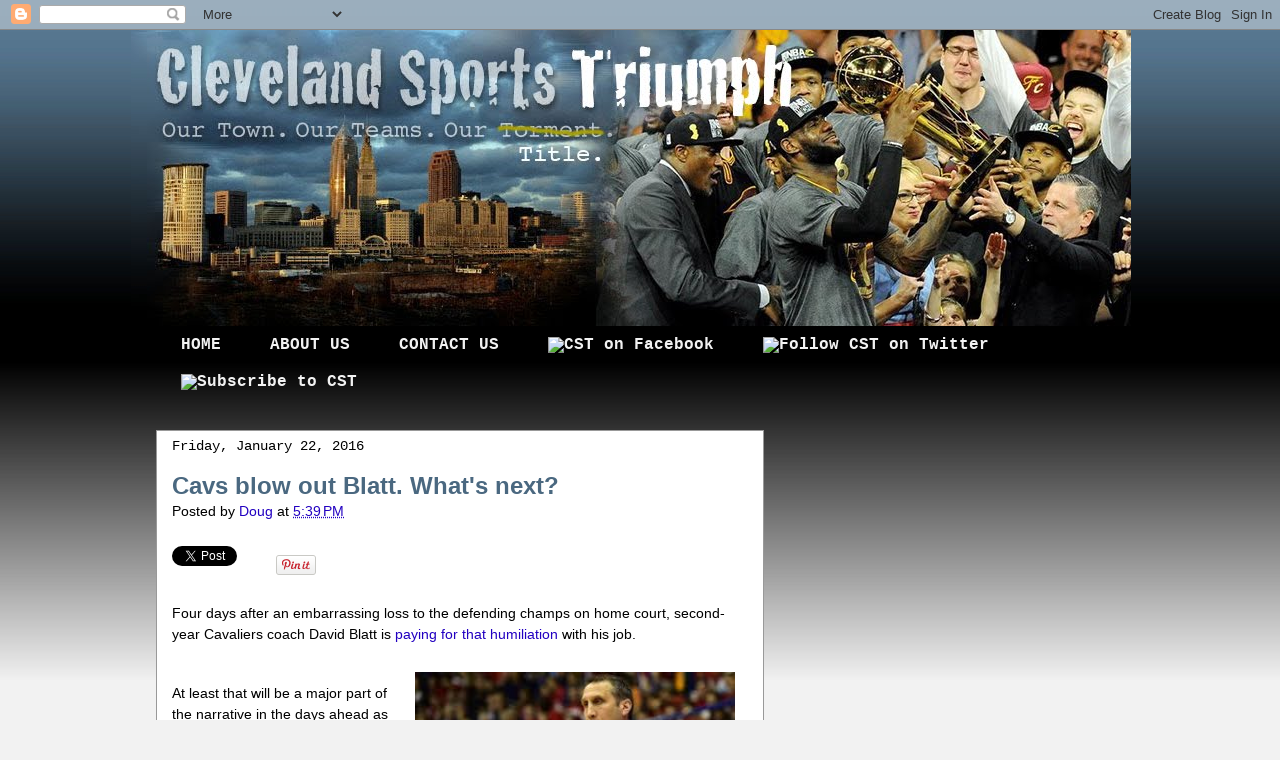

--- FILE ---
content_type: text/html; charset=UTF-8
request_url: https://www.clevelandsportstorture.com/2016/01/cavs-blow-out-blatt-whats-next.html
body_size: 21893
content:
<!DOCTYPE html>
<html class='v2' dir='ltr' xmlns='http://www.w3.org/1999/xhtml' xmlns:b='http://www.google.com/2005/gml/b' xmlns:data='http://www.google.com/2005/gml/data' xmlns:expr='http://www.google.com/2005/gml/expr' xmlns:fb='http://ogp.me/ns/fb#' xmlns:og='http://ogp.me/ns#'>
<head>
<link href='https://www.blogger.com/static/v1/widgets/335934321-css_bundle_v2.css' rel='stylesheet' type='text/css'/>
<meta content='IE=EmulateIE7' http-equiv='X-UA-Compatible'/>
<meta content='width=1100' name='viewport'/>
<title>
Cavs blow out Blatt. What's next? 
        | 
        Cleveland Sports Torture
</title>
<meta content='' name='description'/>
<!-- META TAGS START -->
<meta content='46CF70EA889E8A5FAC5F3EB7D145110D' name='msvalidate.01'/>
<META content='INDEX,FOLLOW' name='ROBOTS'></META>
<meta content='text/html; charset=UTF-8' http-equiv='Content-Type'/>
<meta content='blogger' name='generator'/>
<link href='https://www.clevelandsportstorture.com/favicon.ico' rel='icon' type='image/x-icon'/>
<link href='https://www.clevelandsportstorture.com/2016/01/cavs-blow-out-blatt-whats-next.html' rel='canonical'/>
<link rel="alternate" type="application/atom+xml" title="Cleveland Sports Torture - Atom" href="https://www.clevelandsportstorture.com/feeds/posts/default" />
<link rel="alternate" type="application/rss+xml" title="Cleveland Sports Torture - RSS" href="https://www.clevelandsportstorture.com/feeds/posts/default?alt=rss" />
<link rel="service.post" type="application/atom+xml" title="Cleveland Sports Torture - Atom" href="https://www.blogger.com/feeds/17406790/posts/default" />

<link rel="alternate" type="application/atom+xml" title="Cleveland Sports Torture - Atom" href="https://www.clevelandsportstorture.com/feeds/4490811895072352785/comments/default" />
<!--Can't find substitution for tag [blog.ieCssRetrofitLinks]-->
<link href='https://blogger.googleusercontent.com/img/b/R29vZ2xl/AVvXsEiQC2Icg4bHZ_l8QcCN_SphCDwDFXW5AxJNVcB10CdI-NKGXC5pzoNkkRQLH9GvXN-Hm1Gi-0ZlLgFPlfTMoJfwp6F8V9MXmMeb4LqfxVGUmwfC7TRqvt86LCRoa50QPqhuCigfLw/s320/BlattFired.jpg' rel='image_src'/>
<meta content='https://www.clevelandsportstorture.com/2016/01/cavs-blow-out-blatt-whats-next.html' property='og:url'/>
<meta content='Cavs blow out Blatt. What&#39;s next? ' property='og:title'/>
<meta content='A Cleveland sports blog covering the Browns, Indians, Cavaliers and Ohio State Buckeyes, plus music, movies, media, and politics.' property='og:description'/>
<meta content='https://blogger.googleusercontent.com/img/b/R29vZ2xl/AVvXsEiQC2Icg4bHZ_l8QcCN_SphCDwDFXW5AxJNVcB10CdI-NKGXC5pzoNkkRQLH9GvXN-Hm1Gi-0ZlLgFPlfTMoJfwp6F8V9MXmMeb4LqfxVGUmwfC7TRqvt86LCRoa50QPqhuCigfLw/w1200-h630-p-k-no-nu/BlattFired.jpg' property='og:image'/>
<meta content='Cleveland Sports Blog, Cleveland Browns, Cleveland Cavaliers, Cleveland Indians, Ohio State Buckeyes, Tribe, Cavs, Cleveland Sports Torture, CST' name='keywords'/>
<!-- META TAGS END -->
<a href='https://plus.google.com/{+ClevelandSportsTorture}' rel='publisher'></a>
<!-- OPEN GRAPH META START -->
<meta content='Cavs blow out Blatt. What&#39;s next? ' property='og:title'/>
<meta content='https://www.clevelandsportstorture.com/2016/01/cavs-blow-out-blatt-whats-next.html' property='og:url'/>
<meta content='article' property='og:type'/>
<meta content='Cleveland Sports Torture' property='og:site_name'/>
<meta content='https://blogger.googleusercontent.com/img/b/R29vZ2xl/AVvXsEiQC2Icg4bHZ_l8QcCN_SphCDwDFXW5AxJNVcB10CdI-NKGXC5pzoNkkRQLH9GvXN-Hm1Gi-0ZlLgFPlfTMoJfwp6F8V9MXmMeb4LqfxVGUmwfC7TRqvt86LCRoa50QPqhuCigfLw/s72-c/BlattFired.jpg' property='og:image'/>
<meta content='170908492934831' property='fb:app_id'/>
<!-- OPEN GRAPH META END -->
<style id='page-skin-1' type='text/css'><!--
/*
-----------------------------------------------
Blogger Template Style
Name:     Awesome Inc.
Designer: Tina Chen
URL:      tinachen.org
----------------------------------------------- */
/* Variable definitions
====================
<Variable name="keycolor" description="Main Color" type="color" default="#ffffff"/>
<Group description="Page" selector="body">
<Variable name="body.font" description="Font" type="font"
default="normal normal 13px Arial, Tahoma, Helvetica, FreeSans, sans-serif"/>
<Variable name="body.background.color" description="Background Color" type="color" default="#000000"/>
<Variable name="body.text.color" description="Text Color" type="color" default="#ffffff"/>
</Group>
<Group description="Links" selector=".main-inner">
<Variable name="link.color" description="Link Color" type="color" default="#888888"/>
<Variable name="link.visited.color" description="Visited Color" type="color" default="#444444"/>
<Variable name="link.hover.color" description="Hover Color" type="color" default="#cccccc"/>
</Group>
<Group description="Blog Title" selector=".header h1">
<Variable name="header.font" description="Title Font" type="font"
default="normal bold 40px Arial, Tahoma, Helvetica, FreeSans, sans-serif"/>
<Variable name="header.text.color" description="Title Color" type="color" default="#000000" />
<Variable name="header.background.color" description="Header Background" type="color" default="transparent" />
</Group>
<Group description="Blog Description" selector=".header .description">
<Variable name="description.font" description="Font" type="font"
default="normal normal 14px Arial, Tahoma, Helvetica, FreeSans, sans-serif"/>
<Variable name="description.text.color" description="Text Color" type="color"
default="#000000" />
</Group>
<Group description="Tabs Text" selector=".tabs-inner .widget li a">
<Variable name="tabs.font" description="Font" type="font"
default="normal bold 14px Arial, Tahoma, Helvetica, FreeSans, sans-serif"/>
<Variable name="tabs.text.color" description="Text Color" type="color" default="#000000"/>
<Variable name="tabs.selected.text.color" description="Selected Color" type="color" default="#f2f2f2"/>
</Group>
<Group description="Tabs Background" selector=".tabs-outer .PageList">
<Variable name="tabs.background.color" description="Background Color" type="color" default="#141414"/>
<Variable name="tabs.selected.background.color" description="Selected Color" type="color" default="#444444"/>
<Variable name="tabs.border.color" description="Border Color" type="color" default="transparent"/>
</Group>
<Group description="Date Header" selector=".main-inner .widget h2.date-header, .main-inner .widget h2.date-header span">
<Variable name="date.font" description="Font" type="font"
default="normal normal 14px Arial, Tahoma, Helvetica, FreeSans, sans-serif"/>
<Variable name="date.text.color" description="Text Color" type="color" default="#666666"/>
<Variable name="date.border.color" description="Border Color" type="color" default="transparent"/>
</Group>
<Group description="Post Title" selector="h3.post-title, h4, h3.post-title a">
<Variable name="post.title.font" description="Font" type="font"
default="normal bold 22px Arial, Tahoma, Helvetica, FreeSans, sans-serif"/>
<Variable name="post.title.text.color" description="Text Color" type="color" default="#000000"/>
</Group>
<Group description="Post Background" selector=".post">
<Variable name="post.background.color" description="Background Color" type="color" default="transparent" />
<Variable name="post.border.color" description="Border Color" type="color" default="transparent" />
<Variable name="post.border.bevel.color" description="Bevel Color" type="color" default="transparent"/>
</Group>
<Group description="Gadget Title" selector="h2">
<Variable name="widget.title.font" description="Font" type="font"
default="normal bold 14px Arial, Tahoma, Helvetica, FreeSans, sans-serif"/>
<Variable name="widget.title.text.color" description="Text Color" type="color" default="#000000"/>
</Group>
<Group description="Gadget Text" selector=".sidebar .widget">
<Variable name="widget.font" description="Font" type="font"
default="normal normal 14px Arial, Tahoma, Helvetica, FreeSans, sans-serif"/>
<Variable name="widget.text.color" description="Text Color" type="color" default="#000000"/>
<Variable name="widget.alternate.text.color" description="Alternate Color" type="color" default="#666666"/>
</Group>
<Group description="Gadget Links" selector=".sidebar .widget">
<Variable name="widget.link.color" description="Link Color" type="color" default="#2200c1"/>
<Variable name="widget.link.visited.color" description="Visited Color" type="color" default="#4a6880"/>
<Variable name="widget.link.hover.color" description="Hover Color" type="color" default="#4a6880"/>
</Group>
<Group description="Gadget Background" selector=".sidebar .widget">
<Variable name="widget.background.color" description="Background Color" type="color" default="#141414"/>
<Variable name="widget.border.color" description="Border Color" type="color" default="#222222"/>
<Variable name="widget.border.bevel.color" description="Bevel Color" type="color" default="#000000"/>
</Group>
<Group description="Sidebar Background" selector=".column-left-inner .column-right-inner">
<Variable name="widget.outer.background.color" description="Background Color" type="color" default="transparent" />
</Group>
<Group description="Images" selector=".main-inner">
<Variable name="image.background.color" description="Background Color" type="color" default="transparent"/>
<Variable name="image.border.color" description="Border Color" type="color" default="transparent"/>
</Group>
<Group description="Feed" selector=".blog-feeds">
<Variable name="feed.text.color" description="Text Color" type="color" default="#000000"/>
</Group>
<Group description="Feed Links" selector=".blog-feeds">
<Variable name="feed.link.color" description="Link Color" type="color" default="#2200c1"/>
<Variable name="feed.link.visited.color" description="Visited Color" type="color" default="#4a6880"/>
<Variable name="feed.link.hover.color" description="Hover Color" type="color" default="#4a6880"/>
</Group>
<Group description="Pager" selector=".blog-pager">
<Variable name="pager.background.color" description="Background Color" type="color" default="#ffffff" />
</Group>
<Group description="Footer" selector=".footer-outer">
<Variable name="footer.background.color" description="Background Color" type="color" default="transparent" />
<Variable name="footer.text.color" description="Text Color" type="color" default="#000000" />
</Group>
<Variable name="title.shadow.spread" description="Title Shadow" type="length" default="-1px"/>
<Variable name="body.background" description="Body Background" type="background"
color="#f2f2f2"
default="$(color) none repeat scroll top left"/>
<Variable name="body.background.gradient.cap" description="Body Gradient Cap" type="url"
default="none"/>
<Variable name="body.background.size" description="Body Background Size" type="string" default="auto"/>
<Variable name="tabs.background.gradient" description="Tabs Background Gradient" type="url"
default="none"/>
<Variable name="header.background.gradient" description="Header Background Gradient" type="url" default="none" />
<Variable name="header.padding.top" description="Header Top Padding" type="length" default="22px" />
<Variable name="header.margin.top" description="Header Top Margin" type="length" default="0" />
<Variable name="header.margin.bottom" description="Header Bottom Margin" type="length" default="0" />
<Variable name="widget.padding.top" description="Widget Padding Top" type="length" default="8px" />
<Variable name="widget.padding.side" description="Widget Padding Side" type="length" default="15px" />
<Variable name="widget.outer.margin.top" description="Widget Top Margin" type="length" default="0" />
<Variable name="widget.outer.background.gradient" description="Gradient" type="url" default="none" />
<Variable name="widget.border.radius" description="Gadget Border Radius" type="length" default="0" />
<Variable name="outer.shadow.spread" description="Outer Shadow Size" type="length" default="0" />
<Variable name="date.header.border.radius.top" description="Date Header Border Radius Top" type="length" default="0" />
<Variable name="date.header.position" description="Date Header Position" type="length" default="15px" />
<Variable name="date.space" description="Date Space" type="length" default="30px" />
<Variable name="date.position" description="Date Float" type="string" default="static" />
<Variable name="date.padding.bottom" description="Date Padding Bottom" type="length" default="0" />
<Variable name="date.border.size" description="Date Border Size" type="length" default="0" />
<Variable name="date.background" description="Date Background" type="background" color="transparent"
default="$(color) none no-repeat scroll top left" />
<Variable name="date.first.border.radius.top" description="Date First top radius" type="length" default="0" />
<Variable name="date.last.space.bottom" description="Date Last Space Bottom" type="length"
default="20px" />
<Variable name="date.last.border.radius.bottom" description="Date Last bottom radius" type="length" default="0" />
<Variable name="post.first.padding.top" description="First Post Padding Top" type="length" default="0" />
<Variable name="image.shadow.spread" description="Image Shadow Size" type="length" default="0"/>
<Variable name="image.border.radius" description="Image Border Radius" type="length" default="0"/>
<Variable name="separator.outdent" description="Separator Outdent" type="length" default="15px" />
<Variable name="title.separator.border.size" description="Widget Title Border Size" type="length" default="1px" />
<Variable name="list.separator.border.size" description="List Separator Border Size" type="length" default="1px" />
<Variable name="shadow.spread" description="Shadow Size" type="length" default="0"/>
<Variable name="startSide" description="Side where text starts in blog language" type="automatic" default="left"/>
<Variable name="endSide" description="Side where text ends in blog language" type="automatic" default="right"/>
<Variable name="date.side" description="Side where date header is placed" type="string" default="right"/>
<Variable name="pager.border.radius.top" description="Pager Border Top Radius" type="length" default="0" />
<Variable name="pager.space.top" description="Pager Top Space" type="length" default="1em" />
<Variable name="footer.background.gradient" description="Background Gradient" type="url" default="none" />
<Variable name="mobile.background.size" description="Mobile Background Size" type="string"
default="auto"/>
<Variable name="mobile.background.overlay" description="Mobile Background Overlay" type="string"
default="transparent none repeat scroll top left"/>
<Variable name="mobile.button.color" description="Mobile Button Color" type="color" default="#ffffff" />
*/
/* Content
----------------------------------------------- */
body {
font: normal normal 14px Arial, Tahoma, Helvetica, FreeSans, sans-serif;
color: #000000;
background: #f2f2f2 url(//1.bp.blogspot.com/-Rfj5770e0pA/T0W4QEe9DDI/AAAAAAADZfM/M70LeZJmEbI/s0/Final%2BBackground%2BGradient.jpg) repeat-x scroll top left;
}
html body .content-outer {
min-width: 0;
max-width: 100%;
width: 100%;
}
a:link {
text-decoration: none;
color: #2200c1;
}
a:visited {
text-decoration: none;
color: #4a6880;
}
a:hover {
text-decoration: underline;
color: #4a6880;
}
.body-fauxcolumn-outer .cap-top {
position: absolute;
z-index: 1;
height: 276px;
width: 100%;
background: transparent none repeat-x scroll top left;
_background-image: none;
}
/* Columns
----------------------------------------------- */
.content-inner {
padding: 0;
}
.header-inner .section {
margin: 0 16px;
}
.tabs-inner .section {
margin: 0 16px;
}
.main-inner {
padding-top: 30px;
}
.main-inner .column-center-inner,
.main-inner .column-left-inner,
.main-inner .column-right-inner {
padding: 0 5px;
}
*+html body .main-inner .column-center-inner {
margin-top: -30px;
}
#layout .main-inner .column-center-inner {
margin-top: 0;
}
/* Header
----------------------------------------------- */
.header-outer {
margin: 0 0 0 0;
background: transparent none repeat scroll 0 0;
}
.Header h1 {
font: normal bold 40px Arial, Tahoma, Helvetica, FreeSans, sans-serif;
color: transparent;
text-shadow: 0 0 -1px #000000;
}
.Header h1 a {
color: transparent;
}
.Header .description {
font: normal normal 14px 'Courier New', Courier, FreeMono, monospace;
color: transparent;
}
.header-inner .Header .titlewrapper,
.header-inner .Header .descriptionwrapper {
padding-left: 0;
padding-right: 0;
margin-bottom: 0;
}
.header-inner .Header .titlewrapper {
padding-top: 22px;
}
/* Tabs
----------------------------------------------- */
.tabs-outer {
overflow: hidden;
position: relative;
background: transparent none repeat scroll 0 0;
}
#layout .tabs-outer {
overflow: visible;
}
.tabs-cap-top, .tabs-cap-bottom {
position: absolute;
width: 100%;
border-top: 1px solid transparent;
}
.tabs-cap-bottom {
bottom: 0;
}
.tabs-inner .widget li a {
display: inline-block;
margin: 0;
padding: .6em 1.5em;
font: normal bold 16px 'Courier New', Courier, FreeMono, monospace;
color: #f2f2f2;
border-top: 1px solid transparent;
border-bottom: 1px solid transparent;
border-left: 1px solid transparent;
height: 16px;
line-height: 16px;
}
.tabs-inner .widget li:last-child a {
border-right: 1px solid transparent;
}
.tabs-inner .widget li.selected a, .tabs-inner .widget li a:hover {
background: #4a6880 none repeat-x scroll 0 -100px;
color: #f2f2f2;
}
/* Headings
----------------------------------------------- */
h2 {
font: normal bold 14px 'Courier New', Courier, FreeMono, monospace;
color: #000000;
}
/* Widgets
----------------------------------------------- */
.main-inner .section {
margin: 0 27px;
padding: 0;
}
.main-inner .column-left-outer,
.main-inner .column-right-outer {
margin-top: 0;
}
#layout .main-inner .column-left-outer,
#layout .main-inner .column-right-outer {
margin-top: 0;
}
.main-inner .column-left-inner,
.main-inner .column-right-inner {
background: transparent none repeat 0 0;
-moz-box-shadow: 0 0 0 rgba(0, 0, 0, .2);
-webkit-box-shadow: 0 0 0 rgba(0, 0, 0, .2);
-goog-ms-box-shadow: 0 0 0 rgba(0, 0, 0, .2);
box-shadow: 0 0 0 rgba(0, 0, 0, .2);
-moz-border-radius: 0;
-webkit-border-radius: 0;
-goog-ms-border-radius: 0;
border-radius: 0;
}
#layout .main-inner .column-left-inner,
#layout .main-inner .column-right-inner {
margin-top: 0;
}
.sidebar .widget {
font: normal normal 12px Arial, Tahoma, Helvetica, FreeSans, sans-serif;
color: #000000;
}
.sidebar .widget a:link {
color: #d5000b;
}
.sidebar .widget a:visited {
color: #990000;
}
.sidebar .widget a:hover {
color: #990000;
}
.sidebar .widget h2 {
text-shadow: 0 0 -1px #000000;
}
.main-inner .widget {
background-color: transparent;
border: 1px solid transparent;
padding: 0 15px 15px;
margin: 20px -16px;
-moz-box-shadow: 0 0 0 rgba(0, 0, 0, .2);
-webkit-box-shadow: 0 0 0 rgba(0, 0, 0, .2);
-goog-ms-box-shadow: 0 0 0 rgba(0, 0, 0, .2);
box-shadow: 0 0 0 rgba(0, 0, 0, .2);
-moz-border-radius: 0;
-webkit-border-radius: 0;
-goog-ms-border-radius: 0;
border-radius: 0;
}
.main-inner .widget h2 {
margin: 0 -15px;
padding: .6em 15px .5em;
border-bottom: 1px solid transparent;
}
.footer-inner .widget h2 {
padding: 0 0 .4em;
border-bottom: 1px solid transparent;
}
.main-inner .widget h2 + div, .footer-inner .widget h2 + div {
border-top: 1px solid transparent;
padding-top: 8px;
}
.main-inner .widget .widget-content {
margin: 0 -15px;
padding: 7px 15px 0;
}
.main-inner .widget ul, .main-inner .widget #ArchiveList ul.flat {
margin: -8px -15px 0;
padding: 0;
list-style: none;
}
.main-inner .widget #ArchiveList {
margin: -8px 0 0;
}
.main-inner .widget ul li, .main-inner .widget #ArchiveList ul.flat li {
padding: .5em 15px;
text-indent: 0;
color: #000000;
border-top: 1px solid transparent;
border-bottom: 1px solid transparent;
}
.main-inner .widget #ArchiveList ul li {
padding-top: .25em;
padding-bottom: .25em;
}
.main-inner .widget ul li:first-child, .main-inner .widget #ArchiveList ul.flat li:first-child {
border-top: none;
}
.main-inner .widget ul li:last-child, .main-inner .widget #ArchiveList ul.flat li:last-child {
border-bottom: none;
}
.post-body {
position: relative;
}
.main-inner .widget .post-body ul {
padding: 0 2.5em;
margin: .5em 0;
list-style: disc;
}
.main-inner .widget .post-body ul li {
padding: 0.25em 0;
margin-bottom: .25em;
color: #000000;
border: none;
}
.footer-inner .widget ul {
padding: 0;
list-style: none;
}
.widget .zippy {
color: #000000;
}
/* Posts
----------------------------------------------- */
body .main-inner .Blog {
padding: 0;
margin-bottom: 1em;
background-color: transparent;
border: none;
-moz-box-shadow: 0 0 0 rgba(0, 0, 0, 0);
-webkit-box-shadow: 0 0 0 rgba(0, 0, 0, 0);
-goog-ms-box-shadow: 0 0 0 rgba(0, 0, 0, 0);
box-shadow: 0 0 0 rgba(0, 0, 0, 0);
}
.main-inner .section:last-child .Blog:last-child {
padding: 0;
margin-bottom: 1em;
}
.main-inner .widget h2.date-header {
margin: 0 -15px 1px;
padding: 0 0 0 0;
font: normal normal 14px 'Courier New', Courier, FreeMono, monospace;
color: #000000;
background: transparent none no-repeat scroll top left;
border-top: 0 solid transparent;
border-bottom: 1px solid transparent;
-moz-border-radius-topleft: 0;
-moz-border-radius-topright: 0;
-webkit-border-top-left-radius: 0;
-webkit-border-top-right-radius: 0;
border-top-left-radius: 0;
border-top-right-radius: 0;
position: static;
bottom: 100%;
right: 15px;
text-shadow: 0 0 -1px #000000;
}
.main-inner .widget h2.date-header span {
font: normal normal 14px 'Courier New', Courier, FreeMono, monospace;
display: block;
padding: .5em 15px;
border-left: 0 solid transparent;
border-right: 0 solid transparent;
}
.date-outer {
position: relative;
margin: 30px 0 20px;
padding: 0 15px;
background-color: #ffffff;
border: 1px solid #999999;
-moz-box-shadow: 0 0 0 rgba(0, 0, 0, .2);
-webkit-box-shadow: 0 0 0 rgba(0, 0, 0, .2);
-goog-ms-box-shadow: 0 0 0 rgba(0, 0, 0, .2);
box-shadow: 0 0 0 rgba(0, 0, 0, .2);
-moz-border-radius: 0;
-webkit-border-radius: 0;
-goog-ms-border-radius: 0;
border-radius: 0;
}
.date-outer:first-child {
margin-top: 0;
}
.date-outer:last-child {
margin-bottom: 20px;
-moz-border-radius-bottomleft: 0;
-moz-border-radius-bottomright: 0;
-webkit-border-bottom-left-radius: 0;
-webkit-border-bottom-right-radius: 0;
-goog-ms-border-bottom-left-radius: 0;
-goog-ms-border-bottom-right-radius: 0;
border-bottom-left-radius: 0;
border-bottom-right-radius: 0;
}
.date-posts {
margin: 0 -15px;
padding: 0 15px;
clear: both;
}
.post-outer, .inline-ad {
border-top: 1px solid transparent;
margin: 0 -15px;
padding: 15px 15px;
}
.post-outer {
padding-bottom: 10px;
}
.post-outer:first-child {
padding-top: 0;
border-top: none;
}
.post-outer:last-child, .inline-ad:last-child {
border-bottom: none;
}
.post-body {
position: relative;
}
.post-body img {
padding: 8px;
background: #ffffff;
border: 1px solid transparent;
-moz-box-shadow: 0 0 0 rgba(0, 0, 0, .2);
-webkit-box-shadow: 0 0 0 rgba(0, 0, 0, .2);
box-shadow: 0 0 0 rgba(0, 0, 0, .2);
-moz-border-radius: 0;
-webkit-border-radius: 0;
border-radius: 0;
}
h3.post-title, h4 {
font: normal bold 24px 'Trebuchet MS', Trebuchet, sans-serif;
color: #4a6880;
}
h3.post-title a {
font: normal bold 24px 'Trebuchet MS', Trebuchet, sans-serif;
color: #4a6880;
}
h3.post-title a:hover {
color: #4a6880;
text-decoration: underline;
}
.post-header {
margin: 0 0 1em;
}
.post-body {
line-height: 1.4;
}
.post-outer h2 {
color: #000000;
}
.post-footer {
margin: 1.5em 0 0;
}
#blog-pager {
padding: 15px;
font-size: 120%;
background-color: transparent;
border: 1px solid transparent;
-moz-box-shadow: 0 0 0 rgba(0, 0, 0, .2);
-webkit-box-shadow: 0 0 0 rgba(0, 0, 0, .2);
-goog-ms-box-shadow: 0 0 0 rgba(0, 0, 0, .2);
box-shadow: 0 0 0 rgba(0, 0, 0, .2);
-moz-border-radius: 0;
-webkit-border-radius: 0;
-goog-ms-border-radius: 0;
border-radius: 0;
-moz-border-radius-topleft: 0;
-moz-border-radius-topright: 0;
-webkit-border-top-left-radius: 0;
-webkit-border-top-right-radius: 0;
-goog-ms-border-top-left-radius: 0;
-goog-ms-border-top-right-radius: 0;
border-top-left-radius: 0;
border-top-right-radius-topright: 0;
margin-top: 1em;
}
.blog-feeds, .post-feeds {
margin: 1em 0;
text-align: center;
color: #000000;
}
.blog-feeds a, .post-feeds a {
color: #d5000b;
}
.blog-feeds a:visited, .post-feeds a:visited {
color: #990000;
}
.blog-feeds a:hover, .post-feeds a:hover {
color: #990000;
}
.post-outer .comments {
margin-top: 2em;
}
/* Comments
----------------------------------------------- */
.comments .comments-content .icon.blog-author {
background-repeat: no-repeat;
background-image: url([data-uri]);
}
.comments .comments-content .loadmore a {
border-top: 1px solid transparent;
border-bottom: 1px solid transparent;
}
.comments .continue {
border-top: 2px solid transparent;
}
/* Footer
----------------------------------------------- */
.footer-outer {
margin: -0 0 -1px;
padding: 0 0 0;
color: #000000;
overflow: hidden;
}
.footer-fauxborder-left {
border-top: 1px solid transparent;
background: #f2f2f2 none repeat scroll 0 0;
-moz-box-shadow: 0 0 0 rgba(0, 0, 0, .2);
-webkit-box-shadow: 0 0 0 rgba(0, 0, 0, .2);
-goog-ms-box-shadow: 0 0 0 rgba(0, 0, 0, .2);
box-shadow: 0 0 0 rgba(0, 0, 0, .2);
margin: 0 -0;
}
/* Mobile
----------------------------------------------- */
body.mobile {
background-size: auto;
}
.mobile .body-fauxcolumn-outer {
background: transparent none repeat scroll top left;
}
*+html body.mobile .main-inner .column-center-inner {
margin-top: 0;
}
.mobile .main-inner .widget {
padding: 0 0 15px;
}
.mobile .main-inner .widget h2 + div,
.mobile .footer-inner .widget h2 + div {
border-top: none;
padding-top: 0;
}
.mobile .footer-inner .widget h2 {
padding: 0.5em 0;
border-bottom: none;
}
.mobile .main-inner .widget .widget-content {
margin: 0;
padding: 7px 0 0;
}
.mobile .main-inner .widget ul,
.mobile .main-inner .widget #ArchiveList ul.flat {
margin: 0 -15px 0;
}
.mobile .main-inner .widget h2.date-header {
right: 0;
}
.mobile .date-header span {
padding: 0.4em 0;
}
.mobile .date-outer:first-child {
margin-bottom: 0;
border: 1px solid #999999;
-moz-border-radius-topleft: 0;
-moz-border-radius-topright: 0;
-webkit-border-top-left-radius: 0;
-webkit-border-top-right-radius: 0;
-goog-ms-border-top-left-radius: 0;
-goog-ms-border-top-right-radius: 0;
border-top-left-radius: 0;
border-top-right-radius: 0;
}
.mobile .date-outer {
border-color: #999999;
border-width: 0 1px 1px;
}
.mobile .date-outer:last-child {
margin-bottom: 0;
}
.mobile .main-inner {
padding: 0;
}
.mobile .header-inner .section {
margin: 0;
}
.mobile .post-outer, .mobile .inline-ad {
padding: 5px 0;
}
.mobile .tabs-inner .section {
margin: 0 10px;
}
.mobile .main-inner .widget h2 {
margin: 0;
padding: 0;
}
.mobile .main-inner .widget h2.date-header span {
padding: 0;
}
.mobile .main-inner .widget .widget-content {
margin: 0;
padding: 7px 0 0;
}
.mobile #blog-pager {
border: 1px solid transparent;
background: #f2f2f2 none repeat scroll 0 0;
}
.mobile .main-inner .column-left-inner,
.mobile .main-inner .column-right-inner {
background: transparent none repeat 0 0;
-moz-box-shadow: none;
-webkit-box-shadow: none;
-goog-ms-box-shadow: none;
box-shadow: none;
}
.mobile .date-posts {
margin: 0;
padding: 0;
}
.mobile .footer-fauxborder-left {
margin: 0;
border-top: inherit;
}
.mobile .main-inner .section:last-child .Blog:last-child {
margin-bottom: 0;
}
.mobile-index-contents {
color: #000000;
}
.mobile .mobile-link-button {
background: #2200c1 none repeat scroll 0 0;
}
.mobile-link-button a:link, .mobile-link-button a:visited {
color: #d5000b;
}
.mobile .tabs-inner .PageList .widget-content {
background: transparent;
border-top: 1px solid;
border-color: transparent;
color: #f2f2f2;
}
.mobile .tabs-inner .PageList .widget-content .pagelist-arrow {
border-left: 1px solid transparent;
}
/*-----Header Format------*/
#Header1 {
width: 1000px;
position: relative;
right: 25px;
}
/*-----Author Box------*/
#author-box{
float:left;
padding:10px;
width:552px; /* Width of Author Box */
background:#f2f2f2;
margin:0 0 0 0px;
position:relative;
border: 1px solid #999999;
-moz-border-radius: 5px;
-webkit-border-radius: 5px;
-goog-ms-border-radius: 5px;
border-radius: 5px;
}
.author-avatar{
float:left;
margin:0 20px 0 0;
}
.author-avatar img {
border: 0px solid #fff;
}
.author-text{
float:left;
width:425px;
}
.author-text p{
margin: 0;
padding: 0;
}
.author-text h3 {
font-size:14px;
}
/*-----Block Quote------*/
blockquote {
font-style:italic;
margin-top: 10px;
margin-bottom: 10px;
margin-left: 50px;
padding-left: 15px;
border-left: 3px solid #4a6880;
}
/*-----Plus One--------*/
#gbutton {margin: 10px !important;
}
/*---- Author Spacing---------*/
.post-author { margin-right: 1em;
}
/*------Post Body Spacing-----*/
.post-body {
padding-bottom: 30px !important;
Padding-top: 0px;
}
/*-----Social Buttons--------*/
#socialbuttons {
padding-bottom: 10px !important;
}
/*------Post Image Spacing----*/
.post img {max-width:98% !important}

--></style>
<style id='template-skin-1' type='text/css'><!--
body {
min-width: 1000px;
}
.content-outer, .content-fauxcolumn-outer, .region-inner {
min-width: 1000px;
max-width: 1000px;
_width: 1000px;
}
.main-inner .columns {
padding-left: 0;
padding-right: 360px;
}
.main-inner .fauxcolumn-center-outer {
left: 0;
right: 360px;
/* IE6 does not respect left and right together */
_width: expression(this.parentNode.offsetWidth -
parseInt("0") -
parseInt("360px") + 'px');
}
.main-inner .fauxcolumn-left-outer {
width: 0;
}
.main-inner .fauxcolumn-right-outer {
width: 360px;
}
.main-inner .column-left-outer {
width: 0;
right: 100%;
margin-left: -0;
}
.main-inner .column-right-outer {
width: 360px;
margin-right: -360px;
}
#layout {
min-width: 0;
}
#layout .content-outer {
min-width: 0;
width: 800px;
}
#layout .region-inner {
min-width: 0;
width: auto;
}
--></style>
<!-- @anywhere script twitter -->
<script src="//platform.twitter.com/anywhere.js?id=Q3iTg1mya3kjer9zB3F6ig&amp;v=1">
    </script>
<!-- @anywhere script end -->
<!-- LAZY LOAD SCRIPT -->
<script charset="utf-8" src="//ajax.googleapis.com/ajax/libs/jquery/1.3.2/jquery.min.js" type="text/javascript"></script>
<script src="//pwam.googlecode.com/files/jquery.lazyload.js" type="text/javascript"></script>
<script charset='utf-8' type='text/javascript'>
      $(function() {
        $("img").lazyload({
          placeholder : "
          http://pwam.googlecode.com/files/grey.gif",threshold : 200});
        }
                                   );
    </script>
<!-- LAZY LOAD END -->
<link href='https://www.blogger.com/dyn-css/authorization.css?targetBlogID=17406790&amp;zx=c6a7faec-42da-46c5-b447-aad24b2b9a74' media='none' onload='if(media!=&#39;all&#39;)media=&#39;all&#39;' rel='stylesheet'/><noscript><link href='https://www.blogger.com/dyn-css/authorization.css?targetBlogID=17406790&amp;zx=c6a7faec-42da-46c5-b447-aad24b2b9a74' rel='stylesheet'/></noscript>
<meta name='google-adsense-platform-account' content='ca-host-pub-1556223355139109'/>
<meta name='google-adsense-platform-domain' content='blogspot.com'/>

<!-- data-ad-client=ca-pub-7872279332542348 -->

</head>
<body class='loading'>
<div class='navbar section' id='navbar'><div class='widget Navbar' data-version='1' id='Navbar1'><script type="text/javascript">
    function setAttributeOnload(object, attribute, val) {
      if(window.addEventListener) {
        window.addEventListener('load',
          function(){ object[attribute] = val; }, false);
      } else {
        window.attachEvent('onload', function(){ object[attribute] = val; });
      }
    }
  </script>
<div id="navbar-iframe-container"></div>
<script type="text/javascript" src="https://apis.google.com/js/platform.js"></script>
<script type="text/javascript">
      gapi.load("gapi.iframes:gapi.iframes.style.bubble", function() {
        if (gapi.iframes && gapi.iframes.getContext) {
          gapi.iframes.getContext().openChild({
              url: 'https://www.blogger.com/navbar/17406790?po\x3d4490811895072352785\x26origin\x3dhttps://www.clevelandsportstorture.com',
              where: document.getElementById("navbar-iframe-container"),
              id: "navbar-iframe"
          });
        }
      });
    </script><script type="text/javascript">
(function() {
var script = document.createElement('script');
script.type = 'text/javascript';
script.src = '//pagead2.googlesyndication.com/pagead/js/google_top_exp.js';
var head = document.getElementsByTagName('head')[0];
if (head) {
head.appendChild(script);
}})();
</script>
</div></div>
<div class='body-fauxcolumns'>
<div class='fauxcolumn-outer body-fauxcolumn-outer'>
<div class='cap-top'>
<div class='cap-left'></div>
<div class='cap-right'></div>
</div>
<div class='fauxborder-left'>
<div class='fauxborder-right'></div>
<div class='fauxcolumn-inner'>
</div>
</div>
<div class='cap-bottom'>
<div class='cap-left'></div>
<div class='cap-right'></div>
</div>
</div>
</div>
<div class='content'>
<div class='content-fauxcolumns'>
<div class='fauxcolumn-outer content-fauxcolumn-outer'>
<div class='cap-top'>
<div class='cap-left'></div>
<div class='cap-right'></div>
</div>
<div class='fauxborder-left'>
<div class='fauxborder-right'></div>
<div class='fauxcolumn-inner'>
</div>
</div>
<div class='cap-bottom'>
<div class='cap-left'></div>
<div class='cap-right'></div>
</div>
</div>
</div>
<div class='content-outer'>
<div class='content-cap-top cap-top'>
<div class='cap-left'></div>
<div class='cap-right'></div>
</div>
<div class='fauxborder-left content-fauxborder-left'>
<div class='fauxborder-right content-fauxborder-right'></div>
<div class='content-inner'>
<header>
<div class='header-outer'>
<div class='header-cap-top cap-top'>
<div class='cap-left'></div>
<div class='cap-right'></div>
</div>
<div class='fauxborder-left header-fauxborder-left'>
<div class='fauxborder-right header-fauxborder-right'></div>
<div class='region-inner header-inner'>
<div class='header section' id='header'><div class='widget Header' data-version='1' id='Header1'>
<div id='header-inner'>
<a href='https://www.clevelandsportstorture.com/' style='display: block'>
<img alt='Cleveland Sports Torture' height='296px; ' id='Header1_headerimg' src='https://blogger.googleusercontent.com/img/b/R29vZ2xl/AVvXsEgI6V3mM2tfj-CnuyOzNsLAdhwkG3DZdOmPMCWKmEd3i99keJvyvUPy-OkMiR6e_o4xSiqbU9YBYs5ucMp4quq5ZK4nZ0mI1-uO5pB2SyiYYbJF4zKowjlnMKz6-FVDBKC5krrG/s1600/CST+Header+Champions+2.jpg' style='display: block' width='1000px; '/>
</a>
</div>
</div></div>
</div>
</div>
<div class='header-cap-bottom cap-bottom'>
<div class='cap-left'></div>
<div class='cap-right'></div>
</div>
</div>
</header>
<div class='tabs-outer'>
<div class='tabs-cap-top cap-top'>
<div class='cap-left'></div>
<div class='cap-right'></div>
</div>
<div class='fauxborder-left tabs-fauxborder-left'>
<div class='fauxborder-right tabs-fauxborder-right'></div>
<div class='region-inner tabs-inner'>
<div class='tabs section' id='crosscol'><div class='widget PageList' data-version='1' id='PageList1'>
<div class='widget-content'>
<ul>
<li>
<a href='http://www.clevelandsportstorture.com/'>
HOME
</a>
</li>
<li>
<a href='http://www.clevelandsportstorture.com/p/about-us.html'>
ABOUT US
</a>
</li>
<li>
<a href='http://www.clevelandsportstorture.com/p/contact-us.html'>
CONTACT US
</a>
</li>
<li>
<a href='http://www.facebook.com/clevelandsportstorture' target='_blank'>
<img alt="CST on Facebook" border="0" height="25" src="//goo.gl/fKLnj" width="25">
</a>
</li>
<li>
<a href='http://www.twitter.com/CleveSpTorture' target='_blank'>
<img alt="Follow CST on Twitter" border="0" height="25" src="//goo.gl/Pwpkx" width="25">
</a>
</li>
<li>
<a href='http://feeds.feedburner.com/clevelandsportstorture/feed' target='_blank'>
<img alt="Subscribe to CST" border="0" height="25" src="//goo.gl/DWd4h" width="25">
</a>
</li>
<li>
</li>
</ul>
<div class='clear'></div>
</div>
</div></div>
<div class='tabs no-items section' id='crosscol-overflow'></div>
</div>
</div>
<div class='tabs-cap-bottom cap-bottom'>
<div class='cap-left'></div>
<div class='cap-right'></div>
</div>
</div>
<div class='main-outer'>
<div class='main-cap-top cap-top'>
<div class='cap-left'></div>
<div class='cap-right'></div>
</div>
<div class='fauxborder-left main-fauxborder-left'>
<div class='fauxborder-right main-fauxborder-right'></div>
<div class='region-inner main-inner'>
<div class='columns fauxcolumns'>
<div class='fauxcolumn-outer fauxcolumn-center-outer'>
<div class='cap-top'>
<div class='cap-left'></div>
<div class='cap-right'></div>
</div>
<div class='fauxborder-left'>
<div class='fauxborder-right'></div>
<div class='fauxcolumn-inner'>
</div>
</div>
<div class='cap-bottom'>
<div class='cap-left'></div>
<div class='cap-right'></div>
</div>
</div>
<div class='fauxcolumn-outer fauxcolumn-left-outer'>
<div class='cap-top'>
<div class='cap-left'></div>
<div class='cap-right'></div>
</div>
<div class='fauxborder-left'>
<div class='fauxborder-right'></div>
<div class='fauxcolumn-inner'>
</div>
</div>
<div class='cap-bottom'>
<div class='cap-left'></div>
<div class='cap-right'></div>
</div>
</div>
<div class='fauxcolumn-outer fauxcolumn-right-outer'>
<div class='cap-top'>
<div class='cap-left'></div>
<div class='cap-right'></div>
</div>
<div class='fauxborder-left'>
<div class='fauxborder-right'></div>
<div class='fauxcolumn-inner'>
</div>
</div>
<div class='cap-bottom'>
<div class='cap-left'></div>
<div class='cap-right'></div>
</div>
</div>
<!-- corrects IE6 width calculation -->
<div class='columns-inner'>
<div class='column-center-outer'>
<div class='column-center-inner'>
<div class='main section' id='main'><div class='widget Blog' data-version='1' id='Blog1'>
<div class='blog-posts hfeed'>
<!--Can't find substitution for tag [defaultAdStart]-->

                                        <div class="date-outer">
                                      
<h2 class='date-header'><span>Friday, January 22, 2016</span></h2>

                                        <div class="date-posts">
                                      
<div class='post-outer'>
<div class='post hentry'>
<a name='4490811895072352785'></a>
<h3 class='post-title entry-title'>
Cavs blow out Blatt. What's next? 
</h3>
<div class='post-header'>
<div class='post-header-line-1'><span class='post-author vcard'>
Posted by
<span class='fn'>
<a href='https://www.blogger.com/profile/13967480155708160099' rel='author' title='author profile'>
Doug
</a>
</span>
</span>
<span class='post-timestamp'>
at
<a class='timestamp-link' href='https://www.clevelandsportstorture.com/2016/01/cavs-blow-out-blatt-whats-next.html' rel='bookmark' title='permanent link'><abbr class='published' title='2016-01-22T17:39:00-05:00'>5:39&#8239;PM</abbr></a>
</span>
</div>
</div>
<div class='post-body entry-content' id='post-body-4490811895072352785'>
<div id='fb-root'></div>
<script>(function(d, s, id) {
var js, fjs = d.getElementsByTagName(s)[0];
if (d.getElementById(id)) {return;}
js = d.createElement(s); js.id = id;
js.src = "http://connect.facebook.net/en_US/all.js#xfbml=1";
fjs.parentNode.insertBefore(js, fjs);
}(document, 'script', 'facebook-jssdk'));
</script>
<script type='text/javascript'>
(function() {
var po = document.createElement('script'); po.type = 'text/javascript'; po.async = true;
po.src = 'https://apis.google.com/js/plusone.js';
var s = document.getElementsByTagName('script')[0]; s.parentNode.insertBefore(po, s);
})();
</script>
<script>!function(d,s,id){var js,fjs=d.getElementsByTagName(s)[0];if(!d.getElementById(id)){js=d.createElement(s);js.id=id;js.src="//platform.twitter.com/widgets.js";fjs.parentNode.insertBefore(js,fjs);}}(document,"script","twitter-wjs");</script>
<div class='horizontal-social-buttons' style='padding:10px 0 10px;'>
<div style='float:left;'>
<a class='twitter-share-button' data-count='horizontal' data-lang='en' data-related='' data-text='Cavs blow out Blatt. What&#39;s next? ' data-url='https://www.clevelandsportstorture.com/2016/01/cavs-blow-out-blatt-whats-next.html' data-via='' href='https://twitter.com/share'>Tweet</a>
</div>
<div style='float:left;'>
<g:plusone annotation='bubble' href='https://www.clevelandsportstorture.com/2016/01/cavs-blow-out-blatt-whats-next.html' size='medium'></g:plusone>
</div>
<div style='float:left;'>
<fb:like colorscheme='light' data-action='like' data-layout='button_count' data-share='false' href='https://www.clevelandsportstorture.com/2016/01/cavs-blow-out-blatt-whats-next.html' show_faces='true'></fb:like>
</div>
<div id='pin-wrapper' style='float: left; margin:0px 0px 0px 30px; width:44px;'>
<a data-pin-config='beside' data-pin-do='buttonPin' href='http://pinterest.com/pin/create/button/?url=https://www.clevelandsportstorture.com/2016/01/cavs-blow-out-blatt-whats-next.html'><img src='//assets.pinterest.com/images/pidgets/pin_it_button.png'/></a>
<span style='margin-left:-44px;'><a data-pin-config='beside' data-pin-do='buttonBookmark' href='//pinterest.com/pin/create/button/' style='outline:none;border:none;'></a></span>
</div>
<script src="//assets.pinterest.com/js/pinit.js" type="text/javascript"></script>
<style type='text/css'> 
#pin-wrapper > a {background-image:none !important;}
</style>
</div>
<div style='clear: both;'></div>
<meta content='Four days after an embarrassing loss to the defending champs on home court, second-year Cavaliers coach David Blatt is paying for that humil...' name='description'/>
<p><span style="line-height: 150%;">Four days after an embarrassing loss to the defending champs on home court, second-year Cavaliers coach
David Blatt is </span><a href="http://espn.go.com/nba/story/_/id/14627529/david-blatt-fired-cleveland-cavaliers-coach" style="line-height: 150%;">paying
for that humiliation</a><span style="line-height: 150%;"> with his job.&nbsp;</span><table cellpadding="0" cellspacing="0" class="tr-caption-container" style="float: right; margin-left: 1em; text-align: right;"><tbody>
<tr><td style="text-align: center;"><a href="https://blogger.googleusercontent.com/img/b/R29vZ2xl/AVvXsEiQC2Icg4bHZ_l8QcCN_SphCDwDFXW5AxJNVcB10CdI-NKGXC5pzoNkkRQLH9GvXN-Hm1Gi-0ZlLgFPlfTMoJfwp6F8V9MXmMeb4LqfxVGUmwfC7TRqvt86LCRoa50QPqhuCigfLw/s1600/BlattFired.jpg" imageanchor="1" style="clear: right; margin-bottom: 1em; margin-left: auto; margin-right: auto;"><img border="0" height="178" src="https://blogger.googleusercontent.com/img/b/R29vZ2xl/AVvXsEiQC2Icg4bHZ_l8QcCN_SphCDwDFXW5AxJNVcB10CdI-NKGXC5pzoNkkRQLH9GvXN-Hm1Gi-0ZlLgFPlfTMoJfwp6F8V9MXmMeb4LqfxVGUmwfC7TRqvt86LCRoa50QPqhuCigfLw/s320/BlattFired.jpg" width="320" /></a></td></tr>
<tr><td class="tr-caption" style="text-align: center;">David, I hardly knew ye...</td></tr>
</tbody></table>
<div>
<span style="line-height: 24px;"><br /></span>

<div class="MsoNormal" style="line-height: 150%;">
At least that will be a major part
of the narrative in the days ahead as fans and local media try to deconstruct Blatt's
deep-sixing by team brass this afternoon. If anything, the evisceration by the Golden State
Warriors may have been the fatal blow in a coaching tenure that had been bleeding
for some time.</div>
<div class="MsoNormal" style="line-height: 150%;">
<br /></div>
<div class="MsoNormal" style="line-height: 150%;">
According to ESPN's Chris
Broussard, Cavs players were not convinced Blatt could take this team to a
championship level. <a href="https://twitter.com/WindhorstESPN?ref_src=twsrc%5Egoogle%7Ctwcamp%5Eserp%7Ctwgr%5Eauthor">Early
word</a> from beat writer Brian Windhorst claims LeBron James was not consulted
on the decision, a bit of lip service so egregious as to be comical. &nbsp;</div>
<div class="MsoNormal" style="line-height: 150%;">
<br /></div>
<div class="MsoNormal" style="line-height: 150%;">
Regardless, the Cavs have even more
pressure on them now to bring this title-starved city a summertime parade, with
assistant coach Tyronn Lue taking the hot seat. The Blatt-led Cavs' gaudy
record masked some problems, no doubt, namely an offense where ball rotation
was shunted aside for one-on-one hero ball.</div>
<div class="MsoNormal" style="line-height: 150%;">
<br /></div>
<div class="MsoNormal" style="line-height: 150%;">
Whether that's on Blatt or the
players is a question. Both sides are to blame, most likely. However, it's
apparent these players didn't respect Blatt, and that was an issue that could not be ignored. Blame the
diva-licious NBA era we live in if you will, but as a prisoner of the moment,
at least, it's evident Blatt would have been canned at season's end barring a
title run.</div>
<div class="MsoNormal" style="line-height: 150%;">
<br /></div>
<div class="MsoNormal" style="line-height: 150%;">
It sucks, but them's the breaks on
a team built to win immediately. After today's controversial move, <st1:city w:st="on">Cleveland</st1:city> fans can do
nothing but hope the gamble pays off big time.&nbsp;</div>
</div>
</p>
<div style='clear: both;'></div>
</div>
<div class='post-footer'>
<div class='post-footer-line post-footer-line-1'>
<div id='author-box'>
<div class='author-avatar'>
<img alt="" height="80" src="//goo.gl/ndjIr" width="80">
</div>
<div class='author-text'>
<p><h3>About The Author : <a href='http://www.clevelandsportstorture.com/p/about-us.html#Doug' title='Read more about Doug'>Doug</a></h3>
                                          Doug  is CST's Senior Writer, known for his explosive vocabulary and eternal optimism. Like what he has to say? Follow him on Twitter (@CSTDoug) or email him by <a href='mailto:doug[at]clevelandsportstorture.com'>clicking here</a><br/>
</p>
</div>
</div>
<br>
</br>
<div id='livefyre'></div>
<div class='post-share-buttons goog-inline-block'>
<table border='0'><tr><td><b>Share this : </b></td><td>
<a class='goog-inline-block share-button sb-email' href='https://www.blogger.com/share-post.g?blogID=17406790&postID=4490811895072352785&target=email' target='_blank' title='Email This'><span class='share-button-link-text'>Email This</span></a><a class='goog-inline-block share-button sb-blog' href='https://www.blogger.com/share-post.g?blogID=17406790&postID=4490811895072352785&target=blog' onclick='window.open(this.href, "_blank", "height=270,width=475"); return false;' target='_blank' title='BlogThis!'><span class='share-button-link-text'>BlogThis!</span></a><a class='goog-inline-block share-button sb-twitter' href='https://www.blogger.com/share-post.g?blogID=17406790&postID=4490811895072352785&target=twitter' target='_blank' title='Share to X'><span class='share-button-link-text'>Share to X</span></a><a class='goog-inline-block share-button sb-facebook' href='https://www.blogger.com/share-post.g?blogID=17406790&postID=4490811895072352785&target=facebook' onclick='window.open(this.href, "_blank", "height=430,width=640"); return false;' target='_blank' title='Share to Facebook'><span class='share-button-link-text'>Share to Facebook</span></a>
</td></tr></table>
</div>
<span class='post-comment-link'>
</span>
<span class='post-icons'>
</span>
</div>
<div class='post-footer-line post-footer-line-2'><span class='post-labels'>
Labels:
<a href='https://www.clevelandsportstorture.com/search/label/Cavs' rel='tag'>Cavs</a>,
<a href='https://www.clevelandsportstorture.com/search/label/NBA' rel='tag'>NBA</a>
</span>
</div>
<div class='post-footer-line post-footer-line-3'></div>
</div>
</div>
<div class='comments' id='comments'>
<a name='comments'></a>
<div id='backlinks-container'>
<div id='Blog1_backlinks-container'>
</div>
</div>
</div>
</div>

                                      </div></div>
                                    
<!--Can't find substitution for tag [adEnd]-->
</div>
<div class='blog-pager' id='blog-pager'>
<span id='blog-pager-newer-link'>
<a class='blog-pager-newer-link' href='https://www.clevelandsportstorture.com/2016/01/hard-truths-about-david-blatt-lebron.html' id='Blog1_blog-pager-newer-link' title='Newer Post'>Newer Post</a>
</span>
<span id='blog-pager-older-link'>
<a class='blog-pager-older-link' href='https://www.clevelandsportstorture.com/2016/01/curbstomping-by-warriors-will-leave-bad.html' id='Blog1_blog-pager-older-link' title='Older Post'>Older Post</a>
</span>
<a class='home-link' href='https://www.clevelandsportstorture.com/'>Home</a>
</div>
<div class='clear'></div>
<div class='post-feeds'>
</div>
</div></div>
</div>
</div>
<div class='column-left-outer'>
<div class='column-left-inner'>
<aside>
</aside>
</div>
</div>
<div class='column-right-outer'>
<div class='column-right-inner'>
<aside>
<div class='sidebar section' id='sidebar-right-1'><div class='widget AdSense' data-version='1' id='AdSense1'>
<div class='widget-content'>
<script async src="https://pagead2.googlesyndication.com/pagead/js/adsbygoogle.js"></script>
<!-- clevelandsportstorture_sidebar-right-1_AdSense1_1x1_as -->
<ins class="adsbygoogle"
     style="display:block"
     data-ad-client="ca-pub-7872279332542348"
     data-ad-host="ca-host-pub-1556223355139109"
     data-ad-slot="4716784956"
     data-ad-format="auto"
     data-full-width-responsive="true"></ins>
<script>
(adsbygoogle = window.adsbygoogle || []).push({});
</script>
<div class='clear'></div>
</div>
</div><div class='widget Label' data-version='1' id='Label1'>
<h2>
Labels
</h2>
<div class='widget-content cloud-label-widget-content'>
<span class='label-size label-size-5'>
<a dir='ltr' href='https://www.clevelandsportstorture.com/search/label/Browns'>
Browns
</a>
<span class='label-count' dir='ltr'>
                  (
                  309
                  )
                </span>
</span>
<span class='label-size label-size-5'>
<a dir='ltr' href='https://www.clevelandsportstorture.com/search/label/Cavs'>
Cavs
</a>
<span class='label-count' dir='ltr'>
                  (
                  293
                  )
                </span>
</span>
<span class='label-size label-size-4'>
<a dir='ltr' href='https://www.clevelandsportstorture.com/search/label/Cleveland'>
Cleveland
</a>
<span class='label-count' dir='ltr'>
                  (
                  53
                  )
                </span>
</span>
<span class='label-size label-size-1'>
<a dir='ltr' href='https://www.clevelandsportstorture.com/search/label/Haiku'>
Haiku
</a>
<span class='label-count' dir='ltr'>
                  (
                  1
                  )
                </span>
</span>
<span class='label-size label-size-3'>
<a dir='ltr' href='https://www.clevelandsportstorture.com/search/label/Haikus'>
Haikus
</a>
<span class='label-count' dir='ltr'>
                  (
                  24
                  )
                </span>
</span>
<span class='label-size label-size-1'>
<a dir='ltr' href='https://www.clevelandsportstorture.com/search/label/Hockey'>
Hockey
</a>
<span class='label-count' dir='ltr'>
                  (
                  2
                  )
                </span>
</span>
<span class='label-size label-size-5'>
<a dir='ltr' href='https://www.clevelandsportstorture.com/search/label/Indians'>
Indians
</a>
<span class='label-count' dir='ltr'>
                  (
                  161
                  )
                </span>
</span>
<span class='label-size label-size-3'>
<a dir='ltr' href='https://www.clevelandsportstorture.com/search/label/LeBron'>
LeBron
</a>
<span class='label-count' dir='ltr'>
                  (
                  29
                  )
                </span>
</span>
<span class='label-size label-size-3'>
<a dir='ltr' href='https://www.clevelandsportstorture.com/search/label/Media'>
Media
</a>
<span class='label-count' dir='ltr'>
                  (
                  21
                  )
                </span>
</span>
<span class='label-size label-size-3'>
<a dir='ltr' href='https://www.clevelandsportstorture.com/search/label/MLB'>
MLB
</a>
<span class='label-count' dir='ltr'>
                  (
                  11
                  )
                </span>
</span>
<span class='label-size label-size-3'>
<a dir='ltr' href='https://www.clevelandsportstorture.com/search/label/Movies'>
Movies
</a>
<span class='label-count' dir='ltr'>
                  (
                  18
                  )
                </span>
</span>
<span class='label-size label-size-2'>
<a dir='ltr' href='https://www.clevelandsportstorture.com/search/label/Music'>
Music
</a>
<span class='label-count' dir='ltr'>
                  (
                  3
                  )
                </span>
</span>
<span class='label-size label-size-4'>
<a dir='ltr' href='https://www.clevelandsportstorture.com/search/label/NBA'>
NBA
</a>
<span class='label-count' dir='ltr'>
                  (
                  42
                  )
                </span>
</span>
<span class='label-size label-size-2'>
<a dir='ltr' href='https://www.clevelandsportstorture.com/search/label/NCAA'>
NCAA
</a>
<span class='label-count' dir='ltr'>
                  (
                  6
                  )
                </span>
</span>
<span class='label-size label-size-4'>
<a dir='ltr' href='https://www.clevelandsportstorture.com/search/label/NFL'>
NFL
</a>
<span class='label-count' dir='ltr'>
                  (
                  42
                  )
                </span>
</span>
<span class='label-size label-size-4'>
<a dir='ltr' href='https://www.clevelandsportstorture.com/search/label/Ohio%20State'>
Ohio State
</a>
<span class='label-count' dir='ltr'>
                  (
                  148
                  )
                </span>
</span>
<span class='label-size label-size-3'>
<a dir='ltr' href='https://www.clevelandsportstorture.com/search/label/OKC'>
OKC
</a>
<span class='label-count' dir='ltr'>
                  (
                  26
                  )
                </span>
</span>
<span class='label-size label-size-1'>
<a dir='ltr' href='https://www.clevelandsportstorture.com/search/label/RTA'>
RTA
</a>
<span class='label-count' dir='ltr'>
                  (
                  1
                  )
                </span>
</span>
<span class='label-size label-size-1'>
<a dir='ltr' href='https://www.clevelandsportstorture.com/search/label/Tech'>
Tech
</a>
<span class='label-count' dir='ltr'>
                  (
                  1
                  )
                </span>
</span>
<span class='label-size label-size-2'>
<a dir='ltr' href='https://www.clevelandsportstorture.com/search/label/TV'>
TV
</a>
<span class='label-count' dir='ltr'>
                  (
                  5
                  )
                </span>
</span>
<span class='label-size label-size-3'>
<a dir='ltr' href='https://www.clevelandsportstorture.com/search/label/Vox'>
Vox
</a>
<span class='label-count' dir='ltr'>
                  (
                  27
                  )
                </span>
</span>
<span class='label-size label-size-3'>
<a dir='ltr' href='https://www.clevelandsportstorture.com/search/label/Wrestling'>
Wrestling
</a>
<span class='label-count' dir='ltr'>
                  (
                  12
                  )
                </span>
</span>
<div class='clear'></div>
</div>
</div><div class='widget HTML' data-version='1' id='HTML11'>
<div class='widget-content'>
<a class="twitter-timeline" href="https://twitter.com/CleveSpTorture" data-widget-id="490180453131759616">Tweets by @CleveSpTorture</a>
<script>!function(d,s,id){var js,fjs=d.getElementsByTagName(s)[0],p=/^http:/.test(d.location)?'http':'https';if(!d.getElementById(id)){js=d.createElement(s);js.id=id;js.src=p+"://platform.twitter.com/widgets.js";fjs.parentNode.insertBefore(js,fjs);}}(document,"script","twitter-wjs");</script>
</div>
<div class='clear'></div>
</div><div class='widget HTML' data-version='1' id='HTML1'>
<div class='widget-content'>
<iframe src="http://www.facebook.com/plugins/likebox.php?href=http%3A%2F%2Fwww.facebook.com%2Fclevelandsportstorture&amp;width=300&amp;colorscheme=light&amp;connections=10&amp;stream=false&amp;header=true&amp;height=287" scrolling="no" frameborder="0" style="border:none; overflow:hidden; background-color: #F0F0F0; width:300px; height:287px; "allowtransparency="true"></iframe>
<br />
<br />
<script src="//widgets.twimg.com/j/2/widget.js"></script>

<script>
new TWTR.Widget({
  version: 2,
  type: 'profile',
  rpp: 8,
  interval: 6000,
  width: 300,
  height: 300,
  theme: {
    shell: {
      background: '#3e5565',
      color: '#bac5cb'
    },
    tweets: {
      background: '#f2f2f2',
      color: '#000000',
      links: '#d5000b'
    }
  },
  features: {
    scrollbar: false,
    loop: false,
    live: true,
    hashtags: true,
    timestamp: true,
    avatars: false,
    behavior: 'all'
  }
}).render().setUser('CleveSpTorture').start();
</script>
<br />
<br />
<span id="follow-CleveSpTorture"></span>
<script type="text/javascript">

  twttr.anywhere(function (T) {
    T('#follow-CleveSpTorture').followButton("CleveSpTorture");
  });

</script>
<br />
<br />
<div id="tbox"></div>
<script type="text/javascript">

  twttr.anywhere(function (T) {

    T("#tbox").tweetBox({
      height: 70,
      width: 300,
      label: "Tweet from CST",
      defaultContent: "@CleveSpTorture"
    });

  });

</script>

<script type="text/javascript">
 
  twttr.anywhere(function (T) {
    T.hovercards();
  });
 
</script>


<!-- Link blog to Google+ page -->
<a style='display: block; height: 0;' href="PUT YOUR G+ PAGE URL HERE" rel="publisher">&nbsp;</a>
<!-- Google +1 Page badge -->
<g:plus href="https://plus.google.com/108441791401825615757" height="69" width="300" theme="light"></g:plus>
</div>
<div class='clear'></div>
</div><div class='widget HTML' data-version='1' id='HTML10'>
<div class='widget-content'>
<script type="text/javascript" src="//clevelandsportstorture.disqus.com/combination_widget.js?num_items=6&amp;hide_mods=0&amp;color=grey&amp;default_tab=recent&amp;excerpt_length=140"></script><a href="http://disqus.com/">Powered by Disqus</a>
</div>
<div class='clear'></div>
</div><div class='widget HTML' data-version='1' id='HTML3'>
<div class='widget-content'>
<!-- Tabbed Sidebar -->
<style type="text/css">
.tabber {
padding: 0px !important;
border: 0 solid #bbb;
}
.tabber h2 {
float: left;
margin: 0 1px 0 0 !important;
font-size: 12px;
padding: 2px 3px !important;
border: 1px solid #bbb;
margin-bottom: -1px !important; /*--Pull tab down 1px--*/
overflow: hidden;
position: relative;
background: #e0e0e0;
cursor:pointer;
-moz-border-radius:5px 5px 0 0;
border-radius:5px 5px 0 0;
}
html .tabber h2.active {
background: #fff;
border-bottom: 1px solid #fff; /*--"Connect" active tab to its content--*/
}
.tabber .widget-content {
border: 1px solid #bbb !important;
padding: 10px !important;
background: #fff;
clear:both;
margin:0 !important;
}
.codewidget, #codeholder {
display:none;
}
</style>

<script type="text/javascript" src="//ajax.googleapis.com/ajax/libs/jquery/1.6.0/jquery.min.js"></script>
<script type="text/javascript" src="//greenlava-code.googlecode.com/svn/trunk/publicscripts/bloggertabs0.1_min.js"></script>
<script type="text/javascript">
$(document).ready(function() {
 $('#codeholder').bloggerTabber ({
  tabCount : 2
 });
});
</script>

<!-- to make sure the widget works, do not alter the code below -->
<div id='codeholder'><p>Get this <a href="http://www.bloggersentral.com/2011/05/create-tabbed-content-blogger-widgets.html" target="_blank">widget</a></p></div>
</div>
<div class='clear'></div>
</div><div class='widget PopularPosts' data-version='1' id='PopularPosts1'>
<h2>
Top Posts
</h2>
<div class='widget-content popular-posts'>
<ul>
<li>
<div class='item-content'>
<div class='item-thumbnail'>
<a href='https://www.clevelandsportstorture.com/2010/10/vox-in-box-23-vox-rocks-redux.html' target='_blank'>
<img alt='' border='0' height='72' src='https://blogger.googleusercontent.com/img/b/R29vZ2xl/AVvXsEhmPtcmXLuBRR8RyKuZyGeXR1uheYpGyl2PyCd3xoud1Xjosf1sKVQIhOTXRRzwlsHISi_hlSFW4R-9Na9mKDDiweJZdtzrMlK8iWaH9EMymoYaNaKgcgoupqU0WQYpvGzam2K9/s72-c/corgan.bmp' width='72'/>
</a>
</div>
<div class='item-title'>
<a href='https://www.clevelandsportstorture.com/2010/10/vox-in-box-23-vox-rocks-redux.html'>
Vox in the Box: Vox Rox Redux
</a>
</div>
<div class='item-snippet'>
Editor&#39;s note: By request, here is the final volume of Vox&#39;s Top 100 Rock Artists (with capsules for every artist, updated with rewr...
</div>
</div>
<div style='clear: both;'></div>
</li>
<li>
<div class='item-content'>
<div class='item-thumbnail'>
<a href='https://www.clevelandsportstorture.com/2010/12/measure-of-man.html' target='_blank'>
<img alt='' border='0' height='72' src='https://blogger.googleusercontent.com/img/b/R29vZ2xl/AVvXsEiK6KqWEV9nC1EO5Ov6gu2WwzFLZB3AQNcqK9CwrOU9UGIRGoCTPkXiOBU7dYWcuuvbnUrUaWz1mN8aOHA0D6uGHEl9RpQdDD8nR7WY4PLT5xlCXZmoCBL34udcfBdluCgefFa4ww/s72-c/winduppg-vertical.jpg' width='72'/>
</a>
</div>
<div class='item-title'>
<a href='https://www.clevelandsportstorture.com/2010/12/measure-of-man.html'>
The measure of a man
</a>
</div>
<div class='item-snippet'>
 Much will be written about Bob Feller in the upcoming days and weeks following his death last night at age 92. Feller&#8217;s stratospheric pitch...
</div>
</div>
<div style='clear: both;'></div>
</li>
<li>
<div class='item-content'>
<div class='item-thumbnail'>
<a href='https://www.clevelandsportstorture.com/2019/12/what-cst-thinks-about-browns-cardinals.html' target='_blank'>
<img alt='' border='0' height='72' src='https://blogger.googleusercontent.com/img/b/R29vZ2xl/AVvXsEjJ28Vyxi4D00PNEmikBBNEQVJvW0oOxP-fhMPEsJ9mBm0U3fc1tcJaytIb4xI9GA_htuIR7sBLlBVK-p4TxavDWzGLgC79Bt2aRBzbtearSqHjT8Jq7iUkYL-ZlkOGuVjKpmSk9A/s72-c/CST+Circle+-+Brian.png' width='72'/>
</a>
</div>
<div class='item-title'>
<a href='https://www.clevelandsportstorture.com/2019/12/what-cst-thinks-about-browns-cardinals.html'>
What CST thinks about Browns-Cardinals Week 15
</a>
</div>
<div class='item-snippet'>
 Cleveland Browns at Arizona Cardinals   December 15, 2019      Cardinals 31, Browns 16  Freddie Kitchens reported &quot;safe&quot; right be...
</div>
</div>
<div style='clear: both;'></div>
</li>
<li>
<div class='item-content'>
<div class='item-thumbnail'>
<a href='https://www.clevelandsportstorture.com/2011/05/rain-on-parade-choo-arrested-for-dui.html' target='_blank'>
<img alt='' border='0' height='72' src='https://blogger.googleusercontent.com/img/b/R29vZ2xl/AVvXsEj-WAQ64uOPScWptO855jEh-Qgt5jetQm-6vEbdnWoSaTyuuYG1lBB-DP2jh0vnmzhWdt1tEBIYf5TQIsLF6y1np3kz1rVL0G2Z0F3grBpqsbOw-UvMZ9vqcmtx932W7_Ur-VW9dQ/s72-c/choo+brantley+celebrate.jpg' width='72'/>
</a>
</div>
<div class='item-title'>
<a href='https://www.clevelandsportstorture.com/2011/05/rain-on-parade-choo-arrested-for-dui.html'>
Rain on the Parade: Choo arrested for DUI
</a>
</div>
<div class='item-snippet'>
  Maybe Choo took the Detroit sweep celebration a bit too far  Well April showers bring May court dates, apparently.&#160; Details are scarce, bu...
</div>
</div>
<div style='clear: both;'></div>
</li>
<li>
<div class='item-content'>
<div class='item-thumbnail'>
<a href='https://www.clevelandsportstorture.com/2019/12/what-cst-thinks-about-browns-steelers.html' target='_blank'>
<img alt='' border='0' height='72' src='https://blogger.googleusercontent.com/img/b/R29vZ2xl/AVvXsEjJ28Vyxi4D00PNEmikBBNEQVJvW0oOxP-fhMPEsJ9mBm0U3fc1tcJaytIb4xI9GA_htuIR7sBLlBVK-p4TxavDWzGLgC79Bt2aRBzbtearSqHjT8Jq7iUkYL-ZlkOGuVjKpmSk9A/s72-c/CST+Circle+-+Brian.png' width='72'/>
</a>
</div>
<div class='item-title'>
<a href='https://www.clevelandsportstorture.com/2019/12/what-cst-thinks-about-browns-steelers.html'>
What CST thinks about Browns-Steelers Week 13
</a>
</div>
<div class='item-snippet'>
 Cleveland Browns at Pittsburgh Steelers&#160;   December 1, 2019      Browns 23, Steelers 16  Still nervous as hell that the Browns really Brown...
</div>
</div>
<div style='clear: both;'></div>
</li>
<li>
<div class='item-content'>
<div class='item-thumbnail'>
<a href='https://www.clevelandsportstorture.com/2019/10/what-cst-thinks-about-browns-seahawks.html' target='_blank'>
<img alt='' border='0' height='72' src='https://blogger.googleusercontent.com/img/b/R29vZ2xl/AVvXsEjJ28Vyxi4D00PNEmikBBNEQVJvW0oOxP-fhMPEsJ9mBm0U3fc1tcJaytIb4xI9GA_htuIR7sBLlBVK-p4TxavDWzGLgC79Bt2aRBzbtearSqHjT8Jq7iUkYL-ZlkOGuVjKpmSk9A/s72-c/CST+Circle+-+Brian.png' width='72'/>
</a>
</div>
<div class='item-title'>
<a href='https://www.clevelandsportstorture.com/2019/10/what-cst-thinks-about-browns-seahawks.html'>
What CST thinks about Browns-Seahawks Week 6
</a>
</div>
<div class='item-snippet'>
 Seattle Seahawks at Cleveland Browns   October 13, 2019         Browns 24, Seahawks 23  Who knows what Browns team is going to show up, but...
</div>
</div>
<div style='clear: both;'></div>
</li>
<li>
<div class='item-content'>
<div class='item-thumbnail'>
<a href='https://www.clevelandsportstorture.com/2019/12/what-cst-thinks-about-browns-bengals.html' target='_blank'>
<img alt='' border='0' height='72' src='https://blogger.googleusercontent.com/img/b/R29vZ2xl/AVvXsEjJ28Vyxi4D00PNEmikBBNEQVJvW0oOxP-fhMPEsJ9mBm0U3fc1tcJaytIb4xI9GA_htuIR7sBLlBVK-p4TxavDWzGLgC79Bt2aRBzbtearSqHjT8Jq7iUkYL-ZlkOGuVjKpmSk9A/s72-c/CST+Circle+-+Brian.png' width='72'/>
</a>
</div>
<div class='item-title'>
<a href='https://www.clevelandsportstorture.com/2019/12/what-cst-thinks-about-browns-bengals.html'>
What CST thinks about Browns-Bengals Week 14
</a>
</div>
<div class='item-snippet'>
 Cincinnati Bengals at Cleveland Browns   December 8, 2019      Browns 20, Browns 13  Two flaming dumpsters meet in the middle of a dark all...
</div>
</div>
<div style='clear: both;'></div>
</li>
<li>
<div class='item-content'>
<div class='item-title'>
<a href='https://www.clevelandsportstorture.com/2009/02/this-is-neither-time-nor-correct-forum.html'>
This is neither the time nor the correct forum but I HATE AT&T
</a>
</div>
<div class='item-snippet'>
I have never had as infuriating an experience as I am having with AT&amp;T on this sunny Chicago Saturday.  Hands down the worst customer se...
</div>
</div>
<div style='clear: both;'></div>
</li>
<li>
<div class='item-content'>
<div class='item-title'>
<a href='https://www.clevelandsportstorture.com/2014/07/visceral-feelings-on-nba-free-agencies.html'>
Visceral feelings on NBA free agencies and decisions to come
</a>
</div>
<div class='item-snippet'>
The situation around a certain #6 who plays for the team that just got blown out in the NBA Finals is about 300 times less all-consuming tha...
</div>
</div>
<div style='clear: both;'></div>
</li>
<li>
<div class='item-content'>
<div class='item-thumbnail'>
<a href='https://www.clevelandsportstorture.com/2019/11/what-cst-thinks-about-browns-steelers.html' target='_blank'>
<img alt='' border='0' height='72' src='https://blogger.googleusercontent.com/img/b/R29vZ2xl/AVvXsEjJ28Vyxi4D00PNEmikBBNEQVJvW0oOxP-fhMPEsJ9mBm0U3fc1tcJaytIb4xI9GA_htuIR7sBLlBVK-p4TxavDWzGLgC79Bt2aRBzbtearSqHjT8Jq7iUkYL-ZlkOGuVjKpmSk9A/s72-c/CST+Circle+-+Brian.png' width='72'/>
</a>
</div>
<div class='item-title'>
<a href='https://www.clevelandsportstorture.com/2019/11/what-cst-thinks-about-browns-steelers.html'>
What CST thinks about Browns-Steelers Week 11
</a>
</div>
<div class='item-snippet'>
 Pittsburgh Steelers at Cleveland Browns   November 14, 2019      Steelers 23, Browns 16  I&#39;m desperately hoping I&#39;m wrong, but the ...
</div>
</div>
<div style='clear: both;'></div>
</li>
</ul>
<div class='clear'></div>
</div>
</div><div class='widget BlogArchive' data-version='1' id='BlogArchive1'>
<h2>
Archive
</h2>
<div class='widget-content'>
<div id='ArchiveList'>
<div id='BlogArchive1_ArchiveList'>
<ul class='hierarchy'>
<li class='archivedate collapsed'>
<a class='toggle' href='javascript:void(0)'>
<span class='zippy'>

                &#9658;&#160;
              
</span>
</a>
<a class='post-count-link' href='https://www.clevelandsportstorture.com/2019/'>
2019
</a>
<span class='post-count' dir='ltr'>
              (
              11
              )
            </span>
<ul class='hierarchy'>
<li class='archivedate collapsed'>
<a class='toggle' href='javascript:void(0)'>
<span class='zippy'>

                &#9658;&#160;
              
</span>
</a>
<a class='post-count-link' href='https://www.clevelandsportstorture.com/2019/12/'>
December
</a>
<span class='post-count' dir='ltr'>
              (
              3
              )
            </span>
</li>
</ul>
<ul class='hierarchy'>
<li class='archivedate collapsed'>
<a class='toggle' href='javascript:void(0)'>
<span class='zippy'>

                &#9658;&#160;
              
</span>
</a>
<a class='post-count-link' href='https://www.clevelandsportstorture.com/2019/11/'>
November
</a>
<span class='post-count' dir='ltr'>
              (
              1
              )
            </span>
</li>
</ul>
<ul class='hierarchy'>
<li class='archivedate collapsed'>
<a class='toggle' href='javascript:void(0)'>
<span class='zippy'>

                &#9658;&#160;
              
</span>
</a>
<a class='post-count-link' href='https://www.clevelandsportstorture.com/2019/10/'>
October
</a>
<span class='post-count' dir='ltr'>
              (
              2
              )
            </span>
</li>
</ul>
<ul class='hierarchy'>
<li class='archivedate collapsed'>
<a class='toggle' href='javascript:void(0)'>
<span class='zippy'>

                &#9658;&#160;
              
</span>
</a>
<a class='post-count-link' href='https://www.clevelandsportstorture.com/2019/09/'>
September
</a>
<span class='post-count' dir='ltr'>
              (
              5
              )
            </span>
</li>
</ul>
</li>
</ul>
<ul class='hierarchy'>
<li class='archivedate collapsed'>
<a class='toggle' href='javascript:void(0)'>
<span class='zippy'>

                &#9658;&#160;
              
</span>
</a>
<a class='post-count-link' href='https://www.clevelandsportstorture.com/2017/'>
2017
</a>
<span class='post-count' dir='ltr'>
              (
              15
              )
            </span>
<ul class='hierarchy'>
<li class='archivedate collapsed'>
<a class='toggle' href='javascript:void(0)'>
<span class='zippy'>

                &#9658;&#160;
              
</span>
</a>
<a class='post-count-link' href='https://www.clevelandsportstorture.com/2017/10/'>
October
</a>
<span class='post-count' dir='ltr'>
              (
              2
              )
            </span>
</li>
</ul>
<ul class='hierarchy'>
<li class='archivedate collapsed'>
<a class='toggle' href='javascript:void(0)'>
<span class='zippy'>

                &#9658;&#160;
              
</span>
</a>
<a class='post-count-link' href='https://www.clevelandsportstorture.com/2017/09/'>
September
</a>
<span class='post-count' dir='ltr'>
              (
              3
              )
            </span>
</li>
</ul>
<ul class='hierarchy'>
<li class='archivedate collapsed'>
<a class='toggle' href='javascript:void(0)'>
<span class='zippy'>

                &#9658;&#160;
              
</span>
</a>
<a class='post-count-link' href='https://www.clevelandsportstorture.com/2017/06/'>
June
</a>
<span class='post-count' dir='ltr'>
              (
              2
              )
            </span>
</li>
</ul>
<ul class='hierarchy'>
<li class='archivedate collapsed'>
<a class='toggle' href='javascript:void(0)'>
<span class='zippy'>

                &#9658;&#160;
              
</span>
</a>
<a class='post-count-link' href='https://www.clevelandsportstorture.com/2017/05/'>
May
</a>
<span class='post-count' dir='ltr'>
              (
              1
              )
            </span>
</li>
</ul>
<ul class='hierarchy'>
<li class='archivedate collapsed'>
<a class='toggle' href='javascript:void(0)'>
<span class='zippy'>

                &#9658;&#160;
              
</span>
</a>
<a class='post-count-link' href='https://www.clevelandsportstorture.com/2017/04/'>
April
</a>
<span class='post-count' dir='ltr'>
              (
              4
              )
            </span>
</li>
</ul>
<ul class='hierarchy'>
<li class='archivedate collapsed'>
<a class='toggle' href='javascript:void(0)'>
<span class='zippy'>

                &#9658;&#160;
              
</span>
</a>
<a class='post-count-link' href='https://www.clevelandsportstorture.com/2017/01/'>
January
</a>
<span class='post-count' dir='ltr'>
              (
              3
              )
            </span>
</li>
</ul>
</li>
</ul>
<ul class='hierarchy'>
<li class='archivedate expanded'>
<a class='toggle' href='javascript:void(0)'>
<span class='zippy toggle-open'>
              &#9660;&#160;
            </span>
</a>
<a class='post-count-link' href='https://www.clevelandsportstorture.com/2016/'>
2016
</a>
<span class='post-count' dir='ltr'>
              (
              43
              )
            </span>
<ul class='hierarchy'>
<li class='archivedate collapsed'>
<a class='toggle' href='javascript:void(0)'>
<span class='zippy'>

                &#9658;&#160;
              
</span>
</a>
<a class='post-count-link' href='https://www.clevelandsportstorture.com/2016/12/'>
December
</a>
<span class='post-count' dir='ltr'>
              (
              2
              )
            </span>
</li>
</ul>
<ul class='hierarchy'>
<li class='archivedate collapsed'>
<a class='toggle' href='javascript:void(0)'>
<span class='zippy'>

                &#9658;&#160;
              
</span>
</a>
<a class='post-count-link' href='https://www.clevelandsportstorture.com/2016/11/'>
November
</a>
<span class='post-count' dir='ltr'>
              (
              5
              )
            </span>
</li>
</ul>
<ul class='hierarchy'>
<li class='archivedate collapsed'>
<a class='toggle' href='javascript:void(0)'>
<span class='zippy'>

                &#9658;&#160;
              
</span>
</a>
<a class='post-count-link' href='https://www.clevelandsportstorture.com/2016/10/'>
October
</a>
<span class='post-count' dir='ltr'>
              (
              9
              )
            </span>
</li>
</ul>
<ul class='hierarchy'>
<li class='archivedate collapsed'>
<a class='toggle' href='javascript:void(0)'>
<span class='zippy'>

                &#9658;&#160;
              
</span>
</a>
<a class='post-count-link' href='https://www.clevelandsportstorture.com/2016/09/'>
September
</a>
<span class='post-count' dir='ltr'>
              (
              5
              )
            </span>
</li>
</ul>
<ul class='hierarchy'>
<li class='archivedate collapsed'>
<a class='toggle' href='javascript:void(0)'>
<span class='zippy'>

                &#9658;&#160;
              
</span>
</a>
<a class='post-count-link' href='https://www.clevelandsportstorture.com/2016/08/'>
August
</a>
<span class='post-count' dir='ltr'>
              (
              2
              )
            </span>
</li>
</ul>
<ul class='hierarchy'>
<li class='archivedate collapsed'>
<a class='toggle' href='javascript:void(0)'>
<span class='zippy'>

                &#9658;&#160;
              
</span>
</a>
<a class='post-count-link' href='https://www.clevelandsportstorture.com/2016/06/'>
June
</a>
<span class='post-count' dir='ltr'>
              (
              6
              )
            </span>
</li>
</ul>
<ul class='hierarchy'>
<li class='archivedate collapsed'>
<a class='toggle' href='javascript:void(0)'>
<span class='zippy'>

                &#9658;&#160;
              
</span>
</a>
<a class='post-count-link' href='https://www.clevelandsportstorture.com/2016/05/'>
May
</a>
<span class='post-count' dir='ltr'>
              (
              2
              )
            </span>
</li>
</ul>
<ul class='hierarchy'>
<li class='archivedate collapsed'>
<a class='toggle' href='javascript:void(0)'>
<span class='zippy'>

                &#9658;&#160;
              
</span>
</a>
<a class='post-count-link' href='https://www.clevelandsportstorture.com/2016/04/'>
April
</a>
<span class='post-count' dir='ltr'>
              (
              4
              )
            </span>
</li>
</ul>
<ul class='hierarchy'>
<li class='archivedate expanded'>
<a class='toggle' href='javascript:void(0)'>
<span class='zippy toggle-open'>
              &#9660;&#160;
            </span>
</a>
<a class='post-count-link' href='https://www.clevelandsportstorture.com/2016/01/'>
January
</a>
<span class='post-count' dir='ltr'>
              (
              8
              )
            </span>
<ul class='posts'>
<li>
<a href='https://www.clevelandsportstorture.com/2016/01/hard-truths-about-david-blatt-lebron.html'>
Hard Truths about David Blatt, LeBron, &amp; the Cavs
</a>
</li>
<li>
<a href='https://www.clevelandsportstorture.com/2016/01/cavs-blow-out-blatt-whats-next.html'>
Cavs blow out Blatt. What&#39;s next?
</a>
</li>
<li>
<a href='https://www.clevelandsportstorture.com/2016/01/curbstomping-by-warriors-will-leave-bad.html'>
Curbstomping by the Warriors will leave a bad tast...
</a>
</li>
<li>
<a href='https://www.clevelandsportstorture.com/2016/01/the-screams-humiliation-fact-that-it.html'>
The screams, the humiliation, the fact that it was...
</a>
</li>
<li>
<a href='https://www.clevelandsportstorture.com/2016/01/right-now-browns-new-boss-is-same-as.html'>
Right now, Browns new boss is the same as the old ...
</a>
</li>
<li>
<a href='https://www.clevelandsportstorture.com/2016/01/what-cst-thinks-about-browns-steelers.html'>
What CST thinks about Browns-Steelers today
</a>
</li>
<li>
<a href='https://www.clevelandsportstorture.com/2016/01/could-johnny-manziel-really-have-lied.html'>
Could Johnny Manziel really have lied again about ...
</a>
</li>
<li>
<a href='https://www.clevelandsportstorture.com/2016/01/what-cst-thinks-about-ohio-state-in.html'>
What CST thinks about Ohio State in the Fiesta Bow...
</a>
</li>
</ul>
</li>
</ul>
</li>
</ul>
<ul class='hierarchy'>
<li class='archivedate collapsed'>
<a class='toggle' href='javascript:void(0)'>
<span class='zippy'>

                &#9658;&#160;
              
</span>
</a>
<a class='post-count-link' href='https://www.clevelandsportstorture.com/2015/'>
2015
</a>
<span class='post-count' dir='ltr'>
              (
              35
              )
            </span>
<ul class='hierarchy'>
<li class='archivedate collapsed'>
<a class='toggle' href='javascript:void(0)'>
<span class='zippy'>

                &#9658;&#160;
              
</span>
</a>
<a class='post-count-link' href='https://www.clevelandsportstorture.com/2015/12/'>
December
</a>
<span class='post-count' dir='ltr'>
              (
              4
              )
            </span>
</li>
</ul>
<ul class='hierarchy'>
<li class='archivedate collapsed'>
<a class='toggle' href='javascript:void(0)'>
<span class='zippy'>

                &#9658;&#160;
              
</span>
</a>
<a class='post-count-link' href='https://www.clevelandsportstorture.com/2015/11/'>
November
</a>
<span class='post-count' dir='ltr'>
              (
              5
              )
            </span>
</li>
</ul>
<ul class='hierarchy'>
<li class='archivedate collapsed'>
<a class='toggle' href='javascript:void(0)'>
<span class='zippy'>

                &#9658;&#160;
              
</span>
</a>
<a class='post-count-link' href='https://www.clevelandsportstorture.com/2015/10/'>
October
</a>
<span class='post-count' dir='ltr'>
              (
              7
              )
            </span>
</li>
</ul>
<ul class='hierarchy'>
<li class='archivedate collapsed'>
<a class='toggle' href='javascript:void(0)'>
<span class='zippy'>

                &#9658;&#160;
              
</span>
</a>
<a class='post-count-link' href='https://www.clevelandsportstorture.com/2015/09/'>
September
</a>
<span class='post-count' dir='ltr'>
              (
              7
              )
            </span>
</li>
</ul>
<ul class='hierarchy'>
<li class='archivedate collapsed'>
<a class='toggle' href='javascript:void(0)'>
<span class='zippy'>

                &#9658;&#160;
              
</span>
</a>
<a class='post-count-link' href='https://www.clevelandsportstorture.com/2015/06/'>
June
</a>
<span class='post-count' dir='ltr'>
              (
              4
              )
            </span>
</li>
</ul>
<ul class='hierarchy'>
<li class='archivedate collapsed'>
<a class='toggle' href='javascript:void(0)'>
<span class='zippy'>

                &#9658;&#160;
              
</span>
</a>
<a class='post-count-link' href='https://www.clevelandsportstorture.com/2015/05/'>
May
</a>
<span class='post-count' dir='ltr'>
              (
              2
              )
            </span>
</li>
</ul>
<ul class='hierarchy'>
<li class='archivedate collapsed'>
<a class='toggle' href='javascript:void(0)'>
<span class='zippy'>

                &#9658;&#160;
              
</span>
</a>
<a class='post-count-link' href='https://www.clevelandsportstorture.com/2015/04/'>
April
</a>
<span class='post-count' dir='ltr'>
              (
              1
              )
            </span>
</li>
</ul>
<ul class='hierarchy'>
<li class='archivedate collapsed'>
<a class='toggle' href='javascript:void(0)'>
<span class='zippy'>

                &#9658;&#160;
              
</span>
</a>
<a class='post-count-link' href='https://www.clevelandsportstorture.com/2015/02/'>
February
</a>
<span class='post-count' dir='ltr'>
              (
              1
              )
            </span>
</li>
</ul>
<ul class='hierarchy'>
<li class='archivedate collapsed'>
<a class='toggle' href='javascript:void(0)'>
<span class='zippy'>

                &#9658;&#160;
              
</span>
</a>
<a class='post-count-link' href='https://www.clevelandsportstorture.com/2015/01/'>
January
</a>
<span class='post-count' dir='ltr'>
              (
              4
              )
            </span>
</li>
</ul>
</li>
</ul>
<ul class='hierarchy'>
<li class='archivedate collapsed'>
<a class='toggle' href='javascript:void(0)'>
<span class='zippy'>

                &#9658;&#160;
              
</span>
</a>
<a class='post-count-link' href='https://www.clevelandsportstorture.com/2014/'>
2014
</a>
<span class='post-count' dir='ltr'>
              (
              33
              )
            </span>
<ul class='hierarchy'>
<li class='archivedate collapsed'>
<a class='toggle' href='javascript:void(0)'>
<span class='zippy'>

                &#9658;&#160;
              
</span>
</a>
<a class='post-count-link' href='https://www.clevelandsportstorture.com/2014/12/'>
December
</a>
<span class='post-count' dir='ltr'>
              (
              8
              )
            </span>
</li>
</ul>
<ul class='hierarchy'>
<li class='archivedate collapsed'>
<a class='toggle' href='javascript:void(0)'>
<span class='zippy'>

                &#9658;&#160;
              
</span>
</a>
<a class='post-count-link' href='https://www.clevelandsportstorture.com/2014/11/'>
November
</a>
<span class='post-count' dir='ltr'>
              (
              4
              )
            </span>
</li>
</ul>
<ul class='hierarchy'>
<li class='archivedate collapsed'>
<a class='toggle' href='javascript:void(0)'>
<span class='zippy'>

                &#9658;&#160;
              
</span>
</a>
<a class='post-count-link' href='https://www.clevelandsportstorture.com/2014/10/'>
October
</a>
<span class='post-count' dir='ltr'>
              (
              2
              )
            </span>
</li>
</ul>
<ul class='hierarchy'>
<li class='archivedate collapsed'>
<a class='toggle' href='javascript:void(0)'>
<span class='zippy'>

                &#9658;&#160;
              
</span>
</a>
<a class='post-count-link' href='https://www.clevelandsportstorture.com/2014/09/'>
September
</a>
<span class='post-count' dir='ltr'>
              (
              4
              )
            </span>
</li>
</ul>
<ul class='hierarchy'>
<li class='archivedate collapsed'>
<a class='toggle' href='javascript:void(0)'>
<span class='zippy'>

                &#9658;&#160;
              
</span>
</a>
<a class='post-count-link' href='https://www.clevelandsportstorture.com/2014/07/'>
July
</a>
<span class='post-count' dir='ltr'>
              (
              5
              )
            </span>
</li>
</ul>
<ul class='hierarchy'>
<li class='archivedate collapsed'>
<a class='toggle' href='javascript:void(0)'>
<span class='zippy'>

                &#9658;&#160;
              
</span>
</a>
<a class='post-count-link' href='https://www.clevelandsportstorture.com/2014/05/'>
May
</a>
<span class='post-count' dir='ltr'>
              (
              2
              )
            </span>
</li>
</ul>
<ul class='hierarchy'>
<li class='archivedate collapsed'>
<a class='toggle' href='javascript:void(0)'>
<span class='zippy'>

                &#9658;&#160;
              
</span>
</a>
<a class='post-count-link' href='https://www.clevelandsportstorture.com/2014/04/'>
April
</a>
<span class='post-count' dir='ltr'>
              (
              3
              )
            </span>
</li>
</ul>
<ul class='hierarchy'>
<li class='archivedate collapsed'>
<a class='toggle' href='javascript:void(0)'>
<span class='zippy'>

                &#9658;&#160;
              
</span>
</a>
<a class='post-count-link' href='https://www.clevelandsportstorture.com/2014/02/'>
February
</a>
<span class='post-count' dir='ltr'>
              (
              1
              )
            </span>
</li>
</ul>
<ul class='hierarchy'>
<li class='archivedate collapsed'>
<a class='toggle' href='javascript:void(0)'>
<span class='zippy'>

                &#9658;&#160;
              
</span>
</a>
<a class='post-count-link' href='https://www.clevelandsportstorture.com/2014/01/'>
January
</a>
<span class='post-count' dir='ltr'>
              (
              4
              )
            </span>
</li>
</ul>
</li>
</ul>
<ul class='hierarchy'>
<li class='archivedate collapsed'>
<a class='toggle' href='javascript:void(0)'>
<span class='zippy'>

                &#9658;&#160;
              
</span>
</a>
<a class='post-count-link' href='https://www.clevelandsportstorture.com/2013/'>
2013
</a>
<span class='post-count' dir='ltr'>
              (
              71
              )
            </span>
<ul class='hierarchy'>
<li class='archivedate collapsed'>
<a class='toggle' href='javascript:void(0)'>
<span class='zippy'>

                &#9658;&#160;
              
</span>
</a>
<a class='post-count-link' href='https://www.clevelandsportstorture.com/2013/12/'>
December
</a>
<span class='post-count' dir='ltr'>
              (
              12
              )
            </span>
</li>
</ul>
<ul class='hierarchy'>
<li class='archivedate collapsed'>
<a class='toggle' href='javascript:void(0)'>
<span class='zippy'>

                &#9658;&#160;
              
</span>
</a>
<a class='post-count-link' href='https://www.clevelandsportstorture.com/2013/11/'>
November
</a>
<span class='post-count' dir='ltr'>
              (
              9
              )
            </span>
</li>
</ul>
<ul class='hierarchy'>
<li class='archivedate collapsed'>
<a class='toggle' href='javascript:void(0)'>
<span class='zippy'>

                &#9658;&#160;
              
</span>
</a>
<a class='post-count-link' href='https://www.clevelandsportstorture.com/2013/10/'>
October
</a>
<span class='post-count' dir='ltr'>
              (
              11
              )
            </span>
</li>
</ul>
<ul class='hierarchy'>
<li class='archivedate collapsed'>
<a class='toggle' href='javascript:void(0)'>
<span class='zippy'>

                &#9658;&#160;
              
</span>
</a>
<a class='post-count-link' href='https://www.clevelandsportstorture.com/2013/09/'>
September
</a>
<span class='post-count' dir='ltr'>
              (
              16
              )
            </span>
</li>
</ul>
<ul class='hierarchy'>
<li class='archivedate collapsed'>
<a class='toggle' href='javascript:void(0)'>
<span class='zippy'>

                &#9658;&#160;
              
</span>
</a>
<a class='post-count-link' href='https://www.clevelandsportstorture.com/2013/08/'>
August
</a>
<span class='post-count' dir='ltr'>
              (
              2
              )
            </span>
</li>
</ul>
<ul class='hierarchy'>
<li class='archivedate collapsed'>
<a class='toggle' href='javascript:void(0)'>
<span class='zippy'>

                &#9658;&#160;
              
</span>
</a>
<a class='post-count-link' href='https://www.clevelandsportstorture.com/2013/07/'>
July
</a>
<span class='post-count' dir='ltr'>
              (
              3
              )
            </span>
</li>
</ul>
<ul class='hierarchy'>
<li class='archivedate collapsed'>
<a class='toggle' href='javascript:void(0)'>
<span class='zippy'>

                &#9658;&#160;
              
</span>
</a>
<a class='post-count-link' href='https://www.clevelandsportstorture.com/2013/06/'>
June
</a>
<span class='post-count' dir='ltr'>
              (
              2
              )
            </span>
</li>
</ul>
<ul class='hierarchy'>
<li class='archivedate collapsed'>
<a class='toggle' href='javascript:void(0)'>
<span class='zippy'>

                &#9658;&#160;
              
</span>
</a>
<a class='post-count-link' href='https://www.clevelandsportstorture.com/2013/04/'>
April
</a>
<span class='post-count' dir='ltr'>
              (
              4
              )
            </span>
</li>
</ul>
<ul class='hierarchy'>
<li class='archivedate collapsed'>
<a class='toggle' href='javascript:void(0)'>
<span class='zippy'>

                &#9658;&#160;
              
</span>
</a>
<a class='post-count-link' href='https://www.clevelandsportstorture.com/2013/03/'>
March
</a>
<span class='post-count' dir='ltr'>
              (
              4
              )
            </span>
</li>
</ul>
<ul class='hierarchy'>
<li class='archivedate collapsed'>
<a class='toggle' href='javascript:void(0)'>
<span class='zippy'>

                &#9658;&#160;
              
</span>
</a>
<a class='post-count-link' href='https://www.clevelandsportstorture.com/2013/02/'>
February
</a>
<span class='post-count' dir='ltr'>
              (
              3
              )
            </span>
</li>
</ul>
<ul class='hierarchy'>
<li class='archivedate collapsed'>
<a class='toggle' href='javascript:void(0)'>
<span class='zippy'>

                &#9658;&#160;
              
</span>
</a>
<a class='post-count-link' href='https://www.clevelandsportstorture.com/2013/01/'>
January
</a>
<span class='post-count' dir='ltr'>
              (
              5
              )
            </span>
</li>
</ul>
</li>
</ul>
<ul class='hierarchy'>
<li class='archivedate collapsed'>
<a class='toggle' href='javascript:void(0)'>
<span class='zippy'>

                &#9658;&#160;
              
</span>
</a>
<a class='post-count-link' href='https://www.clevelandsportstorture.com/2012/'>
2012
</a>
<span class='post-count' dir='ltr'>
              (
              104
              )
            </span>
<ul class='hierarchy'>
<li class='archivedate collapsed'>
<a class='toggle' href='javascript:void(0)'>
<span class='zippy'>

                &#9658;&#160;
              
</span>
</a>
<a class='post-count-link' href='https://www.clevelandsportstorture.com/2012/12/'>
December
</a>
<span class='post-count' dir='ltr'>
              (
              8
              )
            </span>
</li>
</ul>
<ul class='hierarchy'>
<li class='archivedate collapsed'>
<a class='toggle' href='javascript:void(0)'>
<span class='zippy'>

                &#9658;&#160;
              
</span>
</a>
<a class='post-count-link' href='https://www.clevelandsportstorture.com/2012/11/'>
November
</a>
<span class='post-count' dir='ltr'>
              (
              8
              )
            </span>
</li>
</ul>
<ul class='hierarchy'>
<li class='archivedate collapsed'>
<a class='toggle' href='javascript:void(0)'>
<span class='zippy'>

                &#9658;&#160;
              
</span>
</a>
<a class='post-count-link' href='https://www.clevelandsportstorture.com/2012/10/'>
October
</a>
<span class='post-count' dir='ltr'>
              (
              14
              )
            </span>
</li>
</ul>
<ul class='hierarchy'>
<li class='archivedate collapsed'>
<a class='toggle' href='javascript:void(0)'>
<span class='zippy'>

                &#9658;&#160;
              
</span>
</a>
<a class='post-count-link' href='https://www.clevelandsportstorture.com/2012/09/'>
September
</a>
<span class='post-count' dir='ltr'>
              (
              12
              )
            </span>
</li>
</ul>
<ul class='hierarchy'>
<li class='archivedate collapsed'>
<a class='toggle' href='javascript:void(0)'>
<span class='zippy'>

                &#9658;&#160;
              
</span>
</a>
<a class='post-count-link' href='https://www.clevelandsportstorture.com/2012/08/'>
August
</a>
<span class='post-count' dir='ltr'>
              (
              2
              )
            </span>
</li>
</ul>
<ul class='hierarchy'>
<li class='archivedate collapsed'>
<a class='toggle' href='javascript:void(0)'>
<span class='zippy'>

                &#9658;&#160;
              
</span>
</a>
<a class='post-count-link' href='https://www.clevelandsportstorture.com/2012/07/'>
July
</a>
<span class='post-count' dir='ltr'>
              (
              5
              )
            </span>
</li>
</ul>
<ul class='hierarchy'>
<li class='archivedate collapsed'>
<a class='toggle' href='javascript:void(0)'>
<span class='zippy'>

                &#9658;&#160;
              
</span>
</a>
<a class='post-count-link' href='https://www.clevelandsportstorture.com/2012/06/'>
June
</a>
<span class='post-count' dir='ltr'>
              (
              10
              )
            </span>
</li>
</ul>
<ul class='hierarchy'>
<li class='archivedate collapsed'>
<a class='toggle' href='javascript:void(0)'>
<span class='zippy'>

                &#9658;&#160;
              
</span>
</a>
<a class='post-count-link' href='https://www.clevelandsportstorture.com/2012/05/'>
May
</a>
<span class='post-count' dir='ltr'>
              (
              11
              )
            </span>
</li>
</ul>
<ul class='hierarchy'>
<li class='archivedate collapsed'>
<a class='toggle' href='javascript:void(0)'>
<span class='zippy'>

                &#9658;&#160;
              
</span>
</a>
<a class='post-count-link' href='https://www.clevelandsportstorture.com/2012/04/'>
April
</a>
<span class='post-count' dir='ltr'>
              (
              10
              )
            </span>
</li>
</ul>
<ul class='hierarchy'>
<li class='archivedate collapsed'>
<a class='toggle' href='javascript:void(0)'>
<span class='zippy'>

                &#9658;&#160;
              
</span>
</a>
<a class='post-count-link' href='https://www.clevelandsportstorture.com/2012/03/'>
March
</a>
<span class='post-count' dir='ltr'>
              (
              8
              )
            </span>
</li>
</ul>
<ul class='hierarchy'>
<li class='archivedate collapsed'>
<a class='toggle' href='javascript:void(0)'>
<span class='zippy'>

                &#9658;&#160;
              
</span>
</a>
<a class='post-count-link' href='https://www.clevelandsportstorture.com/2012/02/'>
February
</a>
<span class='post-count' dir='ltr'>
              (
              8
              )
            </span>
</li>
</ul>
<ul class='hierarchy'>
<li class='archivedate collapsed'>
<a class='toggle' href='javascript:void(0)'>
<span class='zippy'>

                &#9658;&#160;
              
</span>
</a>
<a class='post-count-link' href='https://www.clevelandsportstorture.com/2012/01/'>
January
</a>
<span class='post-count' dir='ltr'>
              (
              8
              )
            </span>
</li>
</ul>
</li>
</ul>
<ul class='hierarchy'>
<li class='archivedate collapsed'>
<a class='toggle' href='javascript:void(0)'>
<span class='zippy'>

                &#9658;&#160;
              
</span>
</a>
<a class='post-count-link' href='https://www.clevelandsportstorture.com/2011/'>
2011
</a>
<span class='post-count' dir='ltr'>
              (
              229
              )
            </span>
<ul class='hierarchy'>
<li class='archivedate collapsed'>
<a class='toggle' href='javascript:void(0)'>
<span class='zippy'>

                &#9658;&#160;
              
</span>
</a>
<a class='post-count-link' href='https://www.clevelandsportstorture.com/2011/12/'>
December
</a>
<span class='post-count' dir='ltr'>
              (
              20
              )
            </span>
</li>
</ul>
<ul class='hierarchy'>
<li class='archivedate collapsed'>
<a class='toggle' href='javascript:void(0)'>
<span class='zippy'>

                &#9658;&#160;
              
</span>
</a>
<a class='post-count-link' href='https://www.clevelandsportstorture.com/2011/11/'>
November
</a>
<span class='post-count' dir='ltr'>
              (
              13
              )
            </span>
</li>
</ul>
<ul class='hierarchy'>
<li class='archivedate collapsed'>
<a class='toggle' href='javascript:void(0)'>
<span class='zippy'>

                &#9658;&#160;
              
</span>
</a>
<a class='post-count-link' href='https://www.clevelandsportstorture.com/2011/10/'>
October
</a>
<span class='post-count' dir='ltr'>
              (
              18
              )
            </span>
</li>
</ul>
<ul class='hierarchy'>
<li class='archivedate collapsed'>
<a class='toggle' href='javascript:void(0)'>
<span class='zippy'>

                &#9658;&#160;
              
</span>
</a>
<a class='post-count-link' href='https://www.clevelandsportstorture.com/2011/09/'>
September
</a>
<span class='post-count' dir='ltr'>
              (
              23
              )
            </span>
</li>
</ul>
<ul class='hierarchy'>
<li class='archivedate collapsed'>
<a class='toggle' href='javascript:void(0)'>
<span class='zippy'>

                &#9658;&#160;
              
</span>
</a>
<a class='post-count-link' href='https://www.clevelandsportstorture.com/2011/08/'>
August
</a>
<span class='post-count' dir='ltr'>
              (
              18
              )
            </span>
</li>
</ul>
<ul class='hierarchy'>
<li class='archivedate collapsed'>
<a class='toggle' href='javascript:void(0)'>
<span class='zippy'>

                &#9658;&#160;
              
</span>
</a>
<a class='post-count-link' href='https://www.clevelandsportstorture.com/2011/07/'>
July
</a>
<span class='post-count' dir='ltr'>
              (
              8
              )
            </span>
</li>
</ul>
<ul class='hierarchy'>
<li class='archivedate collapsed'>
<a class='toggle' href='javascript:void(0)'>
<span class='zippy'>

                &#9658;&#160;
              
</span>
</a>
<a class='post-count-link' href='https://www.clevelandsportstorture.com/2011/06/'>
June
</a>
<span class='post-count' dir='ltr'>
              (
              19
              )
            </span>
</li>
</ul>
<ul class='hierarchy'>
<li class='archivedate collapsed'>
<a class='toggle' href='javascript:void(0)'>
<span class='zippy'>

                &#9658;&#160;
              
</span>
</a>
<a class='post-count-link' href='https://www.clevelandsportstorture.com/2011/05/'>
May
</a>
<span class='post-count' dir='ltr'>
              (
              19
              )
            </span>
</li>
</ul>
<ul class='hierarchy'>
<li class='archivedate collapsed'>
<a class='toggle' href='javascript:void(0)'>
<span class='zippy'>

                &#9658;&#160;
              
</span>
</a>
<a class='post-count-link' href='https://www.clevelandsportstorture.com/2011/04/'>
April
</a>
<span class='post-count' dir='ltr'>
              (
              15
              )
            </span>
</li>
</ul>
<ul class='hierarchy'>
<li class='archivedate collapsed'>
<a class='toggle' href='javascript:void(0)'>
<span class='zippy'>

                &#9658;&#160;
              
</span>
</a>
<a class='post-count-link' href='https://www.clevelandsportstorture.com/2011/03/'>
March
</a>
<span class='post-count' dir='ltr'>
              (
              27
              )
            </span>
</li>
</ul>
<ul class='hierarchy'>
<li class='archivedate collapsed'>
<a class='toggle' href='javascript:void(0)'>
<span class='zippy'>

                &#9658;&#160;
              
</span>
</a>
<a class='post-count-link' href='https://www.clevelandsportstorture.com/2011/02/'>
February
</a>
<span class='post-count' dir='ltr'>
              (
              20
              )
            </span>
</li>
</ul>
<ul class='hierarchy'>
<li class='archivedate collapsed'>
<a class='toggle' href='javascript:void(0)'>
<span class='zippy'>

                &#9658;&#160;
              
</span>
</a>
<a class='post-count-link' href='https://www.clevelandsportstorture.com/2011/01/'>
January
</a>
<span class='post-count' dir='ltr'>
              (
              29
              )
            </span>
</li>
</ul>
</li>
</ul>
<ul class='hierarchy'>
<li class='archivedate collapsed'>
<a class='toggle' href='javascript:void(0)'>
<span class='zippy'>

                &#9658;&#160;
              
</span>
</a>
<a class='post-count-link' href='https://www.clevelandsportstorture.com/2010/'>
2010
</a>
<span class='post-count' dir='ltr'>
              (
              133
              )
            </span>
<ul class='hierarchy'>
<li class='archivedate collapsed'>
<a class='toggle' href='javascript:void(0)'>
<span class='zippy'>

                &#9658;&#160;
              
</span>
</a>
<a class='post-count-link' href='https://www.clevelandsportstorture.com/2010/12/'>
December
</a>
<span class='post-count' dir='ltr'>
              (
              31
              )
            </span>
</li>
</ul>
<ul class='hierarchy'>
<li class='archivedate collapsed'>
<a class='toggle' href='javascript:void(0)'>
<span class='zippy'>

                &#9658;&#160;
              
</span>
</a>
<a class='post-count-link' href='https://www.clevelandsportstorture.com/2010/11/'>
November
</a>
<span class='post-count' dir='ltr'>
              (
              11
              )
            </span>
</li>
</ul>
<ul class='hierarchy'>
<li class='archivedate collapsed'>
<a class='toggle' href='javascript:void(0)'>
<span class='zippy'>

                &#9658;&#160;
              
</span>
</a>
<a class='post-count-link' href='https://www.clevelandsportstorture.com/2010/10/'>
October
</a>
<span class='post-count' dir='ltr'>
              (
              11
              )
            </span>
</li>
</ul>
<ul class='hierarchy'>
<li class='archivedate collapsed'>
<a class='toggle' href='javascript:void(0)'>
<span class='zippy'>

                &#9658;&#160;
              
</span>
</a>
<a class='post-count-link' href='https://www.clevelandsportstorture.com/2010/09/'>
September
</a>
<span class='post-count' dir='ltr'>
              (
              10
              )
            </span>
</li>
</ul>
<ul class='hierarchy'>
<li class='archivedate collapsed'>
<a class='toggle' href='javascript:void(0)'>
<span class='zippy'>

                &#9658;&#160;
              
</span>
</a>
<a class='post-count-link' href='https://www.clevelandsportstorture.com/2010/08/'>
August
</a>
<span class='post-count' dir='ltr'>
              (
              4
              )
            </span>
</li>
</ul>
<ul class='hierarchy'>
<li class='archivedate collapsed'>
<a class='toggle' href='javascript:void(0)'>
<span class='zippy'>

                &#9658;&#160;
              
</span>
</a>
<a class='post-count-link' href='https://www.clevelandsportstorture.com/2010/07/'>
July
</a>
<span class='post-count' dir='ltr'>
              (
              11
              )
            </span>
</li>
</ul>
<ul class='hierarchy'>
<li class='archivedate collapsed'>
<a class='toggle' href='javascript:void(0)'>
<span class='zippy'>

                &#9658;&#160;
              
</span>
</a>
<a class='post-count-link' href='https://www.clevelandsportstorture.com/2010/06/'>
June
</a>
<span class='post-count' dir='ltr'>
              (
              4
              )
            </span>
</li>
</ul>
<ul class='hierarchy'>
<li class='archivedate collapsed'>
<a class='toggle' href='javascript:void(0)'>
<span class='zippy'>

                &#9658;&#160;
              
</span>
</a>
<a class='post-count-link' href='https://www.clevelandsportstorture.com/2010/05/'>
May
</a>
<span class='post-count' dir='ltr'>
              (
              10
              )
            </span>
</li>
</ul>
<ul class='hierarchy'>
<li class='archivedate collapsed'>
<a class='toggle' href='javascript:void(0)'>
<span class='zippy'>

                &#9658;&#160;
              
</span>
</a>
<a class='post-count-link' href='https://www.clevelandsportstorture.com/2010/04/'>
April
</a>
<span class='post-count' dir='ltr'>
              (
              15
              )
            </span>
</li>
</ul>
<ul class='hierarchy'>
<li class='archivedate collapsed'>
<a class='toggle' href='javascript:void(0)'>
<span class='zippy'>

                &#9658;&#160;
              
</span>
</a>
<a class='post-count-link' href='https://www.clevelandsportstorture.com/2010/03/'>
March
</a>
<span class='post-count' dir='ltr'>
              (
              4
              )
            </span>
</li>
</ul>
<ul class='hierarchy'>
<li class='archivedate collapsed'>
<a class='toggle' href='javascript:void(0)'>
<span class='zippy'>

                &#9658;&#160;
              
</span>
</a>
<a class='post-count-link' href='https://www.clevelandsportstorture.com/2010/02/'>
February
</a>
<span class='post-count' dir='ltr'>
              (
              10
              )
            </span>
</li>
</ul>
<ul class='hierarchy'>
<li class='archivedate collapsed'>
<a class='toggle' href='javascript:void(0)'>
<span class='zippy'>

                &#9658;&#160;
              
</span>
</a>
<a class='post-count-link' href='https://www.clevelandsportstorture.com/2010/01/'>
January
</a>
<span class='post-count' dir='ltr'>
              (
              12
              )
            </span>
</li>
</ul>
</li>
</ul>
<ul class='hierarchy'>
<li class='archivedate collapsed'>
<a class='toggle' href='javascript:void(0)'>
<span class='zippy'>

                &#9658;&#160;
              
</span>
</a>
<a class='post-count-link' href='https://www.clevelandsportstorture.com/2009/'>
2009
</a>
<span class='post-count' dir='ltr'>
              (
              123
              )
            </span>
<ul class='hierarchy'>
<li class='archivedate collapsed'>
<a class='toggle' href='javascript:void(0)'>
<span class='zippy'>

                &#9658;&#160;
              
</span>
</a>
<a class='post-count-link' href='https://www.clevelandsportstorture.com/2009/12/'>
December
</a>
<span class='post-count' dir='ltr'>
              (
              18
              )
            </span>
</li>
</ul>
<ul class='hierarchy'>
<li class='archivedate collapsed'>
<a class='toggle' href='javascript:void(0)'>
<span class='zippy'>

                &#9658;&#160;
              
</span>
</a>
<a class='post-count-link' href='https://www.clevelandsportstorture.com/2009/11/'>
November
</a>
<span class='post-count' dir='ltr'>
              (
              6
              )
            </span>
</li>
</ul>
<ul class='hierarchy'>
<li class='archivedate collapsed'>
<a class='toggle' href='javascript:void(0)'>
<span class='zippy'>

                &#9658;&#160;
              
</span>
</a>
<a class='post-count-link' href='https://www.clevelandsportstorture.com/2009/10/'>
October
</a>
<span class='post-count' dir='ltr'>
              (
              12
              )
            </span>
</li>
</ul>
<ul class='hierarchy'>
<li class='archivedate collapsed'>
<a class='toggle' href='javascript:void(0)'>
<span class='zippy'>

                &#9658;&#160;
              
</span>
</a>
<a class='post-count-link' href='https://www.clevelandsportstorture.com/2009/09/'>
September
</a>
<span class='post-count' dir='ltr'>
              (
              6
              )
            </span>
</li>
</ul>
<ul class='hierarchy'>
<li class='archivedate collapsed'>
<a class='toggle' href='javascript:void(0)'>
<span class='zippy'>

                &#9658;&#160;
              
</span>
</a>
<a class='post-count-link' href='https://www.clevelandsportstorture.com/2009/08/'>
August
</a>
<span class='post-count' dir='ltr'>
              (
              4
              )
            </span>
</li>
</ul>
<ul class='hierarchy'>
<li class='archivedate collapsed'>
<a class='toggle' href='javascript:void(0)'>
<span class='zippy'>

                &#9658;&#160;
              
</span>
</a>
<a class='post-count-link' href='https://www.clevelandsportstorture.com/2009/06/'>
June
</a>
<span class='post-count' dir='ltr'>
              (
              7
              )
            </span>
</li>
</ul>
<ul class='hierarchy'>
<li class='archivedate collapsed'>
<a class='toggle' href='javascript:void(0)'>
<span class='zippy'>

                &#9658;&#160;
              
</span>
</a>
<a class='post-count-link' href='https://www.clevelandsportstorture.com/2009/05/'>
May
</a>
<span class='post-count' dir='ltr'>
              (
              21
              )
            </span>
</li>
</ul>
<ul class='hierarchy'>
<li class='archivedate collapsed'>
<a class='toggle' href='javascript:void(0)'>
<span class='zippy'>

                &#9658;&#160;
              
</span>
</a>
<a class='post-count-link' href='https://www.clevelandsportstorture.com/2009/04/'>
April
</a>
<span class='post-count' dir='ltr'>
              (
              19
              )
            </span>
</li>
</ul>
<ul class='hierarchy'>
<li class='archivedate collapsed'>
<a class='toggle' href='javascript:void(0)'>
<span class='zippy'>

                &#9658;&#160;
              
</span>
</a>
<a class='post-count-link' href='https://www.clevelandsportstorture.com/2009/03/'>
March
</a>
<span class='post-count' dir='ltr'>
              (
              13
              )
            </span>
</li>
</ul>
<ul class='hierarchy'>
<li class='archivedate collapsed'>
<a class='toggle' href='javascript:void(0)'>
<span class='zippy'>

                &#9658;&#160;
              
</span>
</a>
<a class='post-count-link' href='https://www.clevelandsportstorture.com/2009/02/'>
February
</a>
<span class='post-count' dir='ltr'>
              (
              8
              )
            </span>
</li>
</ul>
<ul class='hierarchy'>
<li class='archivedate collapsed'>
<a class='toggle' href='javascript:void(0)'>
<span class='zippy'>

                &#9658;&#160;
              
</span>
</a>
<a class='post-count-link' href='https://www.clevelandsportstorture.com/2009/01/'>
January
</a>
<span class='post-count' dir='ltr'>
              (
              9
              )
            </span>
</li>
</ul>
</li>
</ul>
<ul class='hierarchy'>
<li class='archivedate collapsed'>
<a class='toggle' href='javascript:void(0)'>
<span class='zippy'>

                &#9658;&#160;
              
</span>
</a>
<a class='post-count-link' href='https://www.clevelandsportstorture.com/2008/'>
2008
</a>
<span class='post-count' dir='ltr'>
              (
              105
              )
            </span>
<ul class='hierarchy'>
<li class='archivedate collapsed'>
<a class='toggle' href='javascript:void(0)'>
<span class='zippy'>

                &#9658;&#160;
              
</span>
</a>
<a class='post-count-link' href='https://www.clevelandsportstorture.com/2008/12/'>
December
</a>
<span class='post-count' dir='ltr'>
              (
              3
              )
            </span>
</li>
</ul>
<ul class='hierarchy'>
<li class='archivedate collapsed'>
<a class='toggle' href='javascript:void(0)'>
<span class='zippy'>

                &#9658;&#160;
              
</span>
</a>
<a class='post-count-link' href='https://www.clevelandsportstorture.com/2008/11/'>
November
</a>
<span class='post-count' dir='ltr'>
              (
              7
              )
            </span>
</li>
</ul>
<ul class='hierarchy'>
<li class='archivedate collapsed'>
<a class='toggle' href='javascript:void(0)'>
<span class='zippy'>

                &#9658;&#160;
              
</span>
</a>
<a class='post-count-link' href='https://www.clevelandsportstorture.com/2008/10/'>
October
</a>
<span class='post-count' dir='ltr'>
              (
              4
              )
            </span>
</li>
</ul>
<ul class='hierarchy'>
<li class='archivedate collapsed'>
<a class='toggle' href='javascript:void(0)'>
<span class='zippy'>

                &#9658;&#160;
              
</span>
</a>
<a class='post-count-link' href='https://www.clevelandsportstorture.com/2008/09/'>
September
</a>
<span class='post-count' dir='ltr'>
              (
              6
              )
            </span>
</li>
</ul>
<ul class='hierarchy'>
<li class='archivedate collapsed'>
<a class='toggle' href='javascript:void(0)'>
<span class='zippy'>

                &#9658;&#160;
              
</span>
</a>
<a class='post-count-link' href='https://www.clevelandsportstorture.com/2008/08/'>
August
</a>
<span class='post-count' dir='ltr'>
              (
              6
              )
            </span>
</li>
</ul>
<ul class='hierarchy'>
<li class='archivedate collapsed'>
<a class='toggle' href='javascript:void(0)'>
<span class='zippy'>

                &#9658;&#160;
              
</span>
</a>
<a class='post-count-link' href='https://www.clevelandsportstorture.com/2008/07/'>
July
</a>
<span class='post-count' dir='ltr'>
              (
              4
              )
            </span>
</li>
</ul>
<ul class='hierarchy'>
<li class='archivedate collapsed'>
<a class='toggle' href='javascript:void(0)'>
<span class='zippy'>

                &#9658;&#160;
              
</span>
</a>
<a class='post-count-link' href='https://www.clevelandsportstorture.com/2008/06/'>
June
</a>
<span class='post-count' dir='ltr'>
              (
              9
              )
            </span>
</li>
</ul>
<ul class='hierarchy'>
<li class='archivedate collapsed'>
<a class='toggle' href='javascript:void(0)'>
<span class='zippy'>

                &#9658;&#160;
              
</span>
</a>
<a class='post-count-link' href='https://www.clevelandsportstorture.com/2008/05/'>
May
</a>
<span class='post-count' dir='ltr'>
              (
              16
              )
            </span>
</li>
</ul>
<ul class='hierarchy'>
<li class='archivedate collapsed'>
<a class='toggle' href='javascript:void(0)'>
<span class='zippy'>

                &#9658;&#160;
              
</span>
</a>
<a class='post-count-link' href='https://www.clevelandsportstorture.com/2008/04/'>
April
</a>
<span class='post-count' dir='ltr'>
              (
              15
              )
            </span>
</li>
</ul>
<ul class='hierarchy'>
<li class='archivedate collapsed'>
<a class='toggle' href='javascript:void(0)'>
<span class='zippy'>

                &#9658;&#160;
              
</span>
</a>
<a class='post-count-link' href='https://www.clevelandsportstorture.com/2008/03/'>
March
</a>
<span class='post-count' dir='ltr'>
              (
              10
              )
            </span>
</li>
</ul>
<ul class='hierarchy'>
<li class='archivedate collapsed'>
<a class='toggle' href='javascript:void(0)'>
<span class='zippy'>

                &#9658;&#160;
              
</span>
</a>
<a class='post-count-link' href='https://www.clevelandsportstorture.com/2008/02/'>
February
</a>
<span class='post-count' dir='ltr'>
              (
              10
              )
            </span>
</li>
</ul>
<ul class='hierarchy'>
<li class='archivedate collapsed'>
<a class='toggle' href='javascript:void(0)'>
<span class='zippy'>

                &#9658;&#160;
              
</span>
</a>
<a class='post-count-link' href='https://www.clevelandsportstorture.com/2008/01/'>
January
</a>
<span class='post-count' dir='ltr'>
              (
              15
              )
            </span>
</li>
</ul>
</li>
</ul>
<ul class='hierarchy'>
<li class='archivedate collapsed'>
<a class='toggle' href='javascript:void(0)'>
<span class='zippy'>

                &#9658;&#160;
              
</span>
</a>
<a class='post-count-link' href='https://www.clevelandsportstorture.com/2007/'>
2007
</a>
<span class='post-count' dir='ltr'>
              (
              181
              )
            </span>
<ul class='hierarchy'>
<li class='archivedate collapsed'>
<a class='toggle' href='javascript:void(0)'>
<span class='zippy'>

                &#9658;&#160;
              
</span>
</a>
<a class='post-count-link' href='https://www.clevelandsportstorture.com/2007/12/'>
December
</a>
<span class='post-count' dir='ltr'>
              (
              14
              )
            </span>
</li>
</ul>
<ul class='hierarchy'>
<li class='archivedate collapsed'>
<a class='toggle' href='javascript:void(0)'>
<span class='zippy'>

                &#9658;&#160;
              
</span>
</a>
<a class='post-count-link' href='https://www.clevelandsportstorture.com/2007/11/'>
November
</a>
<span class='post-count' dir='ltr'>
              (
              14
              )
            </span>
</li>
</ul>
<ul class='hierarchy'>
<li class='archivedate collapsed'>
<a class='toggle' href='javascript:void(0)'>
<span class='zippy'>

                &#9658;&#160;
              
</span>
</a>
<a class='post-count-link' href='https://www.clevelandsportstorture.com/2007/10/'>
October
</a>
<span class='post-count' dir='ltr'>
              (
              32
              )
            </span>
</li>
</ul>
<ul class='hierarchy'>
<li class='archivedate collapsed'>
<a class='toggle' href='javascript:void(0)'>
<span class='zippy'>

                &#9658;&#160;
              
</span>
</a>
<a class='post-count-link' href='https://www.clevelandsportstorture.com/2007/09/'>
September
</a>
<span class='post-count' dir='ltr'>
              (
              16
              )
            </span>
</li>
</ul>
<ul class='hierarchy'>
<li class='archivedate collapsed'>
<a class='toggle' href='javascript:void(0)'>
<span class='zippy'>

                &#9658;&#160;
              
</span>
</a>
<a class='post-count-link' href='https://www.clevelandsportstorture.com/2007/08/'>
August
</a>
<span class='post-count' dir='ltr'>
              (
              12
              )
            </span>
</li>
</ul>
<ul class='hierarchy'>
<li class='archivedate collapsed'>
<a class='toggle' href='javascript:void(0)'>
<span class='zippy'>

                &#9658;&#160;
              
</span>
</a>
<a class='post-count-link' href='https://www.clevelandsportstorture.com/2007/07/'>
July
</a>
<span class='post-count' dir='ltr'>
              (
              29
              )
            </span>
</li>
</ul>
<ul class='hierarchy'>
<li class='archivedate collapsed'>
<a class='toggle' href='javascript:void(0)'>
<span class='zippy'>

                &#9658;&#160;
              
</span>
</a>
<a class='post-count-link' href='https://www.clevelandsportstorture.com/2007/06/'>
June
</a>
<span class='post-count' dir='ltr'>
              (
              19
              )
            </span>
</li>
</ul>
<ul class='hierarchy'>
<li class='archivedate collapsed'>
<a class='toggle' href='javascript:void(0)'>
<span class='zippy'>

                &#9658;&#160;
              
</span>
</a>
<a class='post-count-link' href='https://www.clevelandsportstorture.com/2007/05/'>
May
</a>
<span class='post-count' dir='ltr'>
              (
              24
              )
            </span>
</li>
</ul>
<ul class='hierarchy'>
<li class='archivedate collapsed'>
<a class='toggle' href='javascript:void(0)'>
<span class='zippy'>

                &#9658;&#160;
              
</span>
</a>
<a class='post-count-link' href='https://www.clevelandsportstorture.com/2007/04/'>
April
</a>
<span class='post-count' dir='ltr'>
              (
              3
              )
            </span>
</li>
</ul>
<ul class='hierarchy'>
<li class='archivedate collapsed'>
<a class='toggle' href='javascript:void(0)'>
<span class='zippy'>

                &#9658;&#160;
              
</span>
</a>
<a class='post-count-link' href='https://www.clevelandsportstorture.com/2007/03/'>
March
</a>
<span class='post-count' dir='ltr'>
              (
              6
              )
            </span>
</li>
</ul>
<ul class='hierarchy'>
<li class='archivedate collapsed'>
<a class='toggle' href='javascript:void(0)'>
<span class='zippy'>

                &#9658;&#160;
              
</span>
</a>
<a class='post-count-link' href='https://www.clevelandsportstorture.com/2007/02/'>
February
</a>
<span class='post-count' dir='ltr'>
              (
              9
              )
            </span>
</li>
</ul>
<ul class='hierarchy'>
<li class='archivedate collapsed'>
<a class='toggle' href='javascript:void(0)'>
<span class='zippy'>

                &#9658;&#160;
              
</span>
</a>
<a class='post-count-link' href='https://www.clevelandsportstorture.com/2007/01/'>
January
</a>
<span class='post-count' dir='ltr'>
              (
              3
              )
            </span>
</li>
</ul>
</li>
</ul>
<ul class='hierarchy'>
<li class='archivedate collapsed'>
<a class='toggle' href='javascript:void(0)'>
<span class='zippy'>

                &#9658;&#160;
              
</span>
</a>
<a class='post-count-link' href='https://www.clevelandsportstorture.com/2006/'>
2006
</a>
<span class='post-count' dir='ltr'>
              (
              24
              )
            </span>
<ul class='hierarchy'>
<li class='archivedate collapsed'>
<a class='toggle' href='javascript:void(0)'>
<span class='zippy'>

                &#9658;&#160;
              
</span>
</a>
<a class='post-count-link' href='https://www.clevelandsportstorture.com/2006/12/'>
December
</a>
<span class='post-count' dir='ltr'>
              (
              7
              )
            </span>
</li>
</ul>
<ul class='hierarchy'>
<li class='archivedate collapsed'>
<a class='toggle' href='javascript:void(0)'>
<span class='zippy'>

                &#9658;&#160;
              
</span>
</a>
<a class='post-count-link' href='https://www.clevelandsportstorture.com/2006/11/'>
November
</a>
<span class='post-count' dir='ltr'>
              (
              5
              )
            </span>
</li>
</ul>
<ul class='hierarchy'>
<li class='archivedate collapsed'>
<a class='toggle' href='javascript:void(0)'>
<span class='zippy'>

                &#9658;&#160;
              
</span>
</a>
<a class='post-count-link' href='https://www.clevelandsportstorture.com/2006/08/'>
August
</a>
<span class='post-count' dir='ltr'>
              (
              3
              )
            </span>
</li>
</ul>
<ul class='hierarchy'>
<li class='archivedate collapsed'>
<a class='toggle' href='javascript:void(0)'>
<span class='zippy'>

                &#9658;&#160;
              
</span>
</a>
<a class='post-count-link' href='https://www.clevelandsportstorture.com/2006/06/'>
June
</a>
<span class='post-count' dir='ltr'>
              (
              4
              )
            </span>
</li>
</ul>
<ul class='hierarchy'>
<li class='archivedate collapsed'>
<a class='toggle' href='javascript:void(0)'>
<span class='zippy'>

                &#9658;&#160;
              
</span>
</a>
<a class='post-count-link' href='https://www.clevelandsportstorture.com/2006/05/'>
May
</a>
<span class='post-count' dir='ltr'>
              (
              2
              )
            </span>
</li>
</ul>
<ul class='hierarchy'>
<li class='archivedate collapsed'>
<a class='toggle' href='javascript:void(0)'>
<span class='zippy'>

                &#9658;&#160;
              
</span>
</a>
<a class='post-count-link' href='https://www.clevelandsportstorture.com/2006/01/'>
January
</a>
<span class='post-count' dir='ltr'>
              (
              3
              )
            </span>
</li>
</ul>
</li>
</ul>
<ul class='hierarchy'>
<li class='archivedate collapsed'>
<a class='toggle' href='javascript:void(0)'>
<span class='zippy'>

                &#9658;&#160;
              
</span>
</a>
<a class='post-count-link' href='https://www.clevelandsportstorture.com/2005/'>
2005
</a>
<span class='post-count' dir='ltr'>
              (
              10
              )
            </span>
<ul class='hierarchy'>
<li class='archivedate collapsed'>
<a class='toggle' href='javascript:void(0)'>
<span class='zippy'>

                &#9658;&#160;
              
</span>
</a>
<a class='post-count-link' href='https://www.clevelandsportstorture.com/2005/10/'>
October
</a>
<span class='post-count' dir='ltr'>
              (
              9
              )
            </span>
</li>
</ul>
<ul class='hierarchy'>
<li class='archivedate collapsed'>
<a class='toggle' href='javascript:void(0)'>
<span class='zippy'>

                &#9658;&#160;
              
</span>
</a>
<a class='post-count-link' href='https://www.clevelandsportstorture.com/2005/09/'>
September
</a>
<span class='post-count' dir='ltr'>
              (
              1
              )
            </span>
</li>
</ul>
</li>
</ul>
<ul class='hierarchy'>
<li class='archivedate collapsed'>
<a class='toggle' href='javascript:void(0)'>
<span class='zippy'>

                &#9658;&#160;
              
</span>
</a>
<a class='post-count-link' href='https://www.clevelandsportstorture.com/2004/'>
2004
</a>
<span class='post-count' dir='ltr'>
              (
              1
              )
            </span>
<ul class='hierarchy'>
<li class='archivedate collapsed'>
<a class='toggle' href='javascript:void(0)'>
<span class='zippy'>

                &#9658;&#160;
              
</span>
</a>
<a class='post-count-link' href='https://www.clevelandsportstorture.com/2004/12/'>
December
</a>
<span class='post-count' dir='ltr'>
              (
              1
              )
            </span>
</li>
</ul>
</li>
</ul>
<ul class='hierarchy'>
<li class='archivedate collapsed'>
<a class='toggle' href='javascript:void(0)'>
<span class='zippy'>

                &#9658;&#160;
              
</span>
</a>
<a class='post-count-link' href='https://www.clevelandsportstorture.com/2003/'>
2003
</a>
<span class='post-count' dir='ltr'>
              (
              1
              )
            </span>
<ul class='hierarchy'>
<li class='archivedate collapsed'>
<a class='toggle' href='javascript:void(0)'>
<span class='zippy'>

                &#9658;&#160;
              
</span>
</a>
<a class='post-count-link' href='https://www.clevelandsportstorture.com/2003/09/'>
September
</a>
<span class='post-count' dir='ltr'>
              (
              1
              )
            </span>
</li>
</ul>
</li>
</ul>
<ul class='hierarchy'>
<li class='archivedate collapsed'>
<a class='toggle' href='javascript:void(0)'>
<span class='zippy'>

                &#9658;&#160;
              
</span>
</a>
<a class='post-count-link' href='https://www.clevelandsportstorture.com/2001/'>
2001
</a>
<span class='post-count' dir='ltr'>
              (
              1
              )
            </span>
<ul class='hierarchy'>
<li class='archivedate collapsed'>
<a class='toggle' href='javascript:void(0)'>
<span class='zippy'>

                &#9658;&#160;
              
</span>
</a>
<a class='post-count-link' href='https://www.clevelandsportstorture.com/2001/01/'>
January
</a>
<span class='post-count' dir='ltr'>
              (
              1
              )
            </span>
</li>
</ul>
</li>
</ul>
<ul class='hierarchy'>
<li class='archivedate collapsed'>
<a class='toggle' href='javascript:void(0)'>
<span class='zippy'>

                &#9658;&#160;
              
</span>
</a>
<a class='post-count-link' href='https://www.clevelandsportstorture.com/2000/'>
2000
</a>
<span class='post-count' dir='ltr'>
              (
              1
              )
            </span>
<ul class='hierarchy'>
<li class='archivedate collapsed'>
<a class='toggle' href='javascript:void(0)'>
<span class='zippy'>

                &#9658;&#160;
              
</span>
</a>
<a class='post-count-link' href='https://www.clevelandsportstorture.com/2000/01/'>
January
</a>
<span class='post-count' dir='ltr'>
              (
              1
              )
            </span>
</li>
</ul>
</li>
</ul>
</div>
</div>
<div class='clear'></div>
</div>
</div><div class='widget AdSense' data-version='1' id='AdSense3'>
<div class='widget-content'>
<script async src="https://pagead2.googlesyndication.com/pagead/js/adsbygoogle.js"></script>
<!-- clevelandsportstorture_sidebar-right-1_AdSense3_1x1_as -->
<ins class="adsbygoogle"
     style="display:block"
     data-ad-client="ca-pub-7872279332542348"
     data-ad-host="ca-host-pub-1556223355139109"
     data-ad-slot="5163986446"
     data-ad-format="auto"
     data-full-width-responsive="true"></ins>
<script>
(adsbygoogle = window.adsbygoogle || []).push({});
</script>
<div class='clear'></div>
</div>
</div></div>
<table border='0' cellpadding='0' cellspacing='0' class='section-columns columns-2'>
<tbody>
<tr>
<td class='first columns-cell'>
<div class='sidebar section' id='sidebar-right-2-1'><div class='widget LinkList' data-version='1' id='LinkList1'>
<h2>
Links
</h2>
<div class='widget-content'>
<ul>
<li>
<a href='http://www.clevelandfrowns.com/'>
Cleveland Frowns
</a>
</li>
<li>
<a href='http://clesportstalk.com/'>
Cleveland Sports Talk
</a>
</li>
<li>
<a href='http://didthetribewinlastnight.com/'>
Did the Tribe Win Last Night
</a>
</li>
<li>
<a href='http://forestcityfanatics.blogspot.com/'>
Forest City Fanatics
</a>
</li>
<li>
<a href='http://godhatesclevelandsports.wordpress.com/'>
God Hates Cleveland Sports
</a>
</li>
<li>
<a href='http://www.letsgotribe.com/'>
Lets Go Tribe
</a>
</li>
<li>
<a href='http://www.neosportsinsiders.com/'>
NEO Sports Insiders
</a>
</li>
<li>
<a href='http://cle.scout.com/'>
Orange and Brown Report
</a>
</li>
<li>
<a href='http://profootballtalk.nbcsports.com/'>
Pro Football Talk
</a>
</li>
<li>
<a href='http://www.rebuildingsince1964.com/'>
Rebuilding Since 1964
</a>
</li>
<li>
<a href='http://sportsstolemyman.com/'>
Sports Stole My Man
</a>
</li>
<li>
<a href='http://www.stepienrules.com/'>
Stepien Rules
</a>
</li>
<li>
<a href='http://thebiglead.com/'>
The Big Lead
</a>
</li>
<li>
<a href='http://theclevelandfan.com/'>
The Cleveland Fan
</a>
</li>
<li>
<a href='http://clevelandtribeblog.blogspot.com/'>
The Diatribe
</a>
</li>
<li>
<a href='http://www.thetribedaily.com/'>
The Tribe Daily
</a>
</li>
<li>
<a href='http://www.waitingfornextyear.com/'>
Waiting for Next Year
</a>
</li>
</ul>
<div class='clear'></div>
</div>
</div></div>
</td>
<td class='columns-cell'>
<div class='sidebar section' id='sidebar-right-2-2'><div class='widget LinkList' data-version='1' id='LinkList2'>
<h2>
Links
</h2>
<div class='widget-content'>
<ul>
<li>
<a href='http://cleveland.cbslocal.com/'>
92.3 The Fan
</a>
</li>
<li>
<a href='http://www.awfulannouncing.com/'>
Awful Announcing
</a>
</li>
<li>
<a href='http://sports.yahoo.com/nba/blog/ball_dont_lie'>
Ball Don't Lie
</a>
</li>
<li>
<a href='http://www.bitterorangeandbrown.com/'>
Bitter Orange and Brown
</a>
</li>
<li>
<a href='http://bleacherreport.com/'>
Bleacher Report
</a>
</li>
<li>
<a href='http://buckeyefansonly.com/'>
Buckeye Fans Only
</a>
</li>
<li>
<a href='http://castrovince.mlblogs.com/'>
CastroTurf
</a>
</li>
<li>
<a href='http://www.cavstheblog.com/'>
Cavs:the blog
</a>
</li>
<li>
<a href='http://www.clevelandsrocks.com/'>
Cleveland's Rocks
</a>
</li>
<li>
<a href='http://dawgpounddaily.com/'>
Dawgpound Daily
</a>
</li>
<li>
<a href='http://www.dawgsbynature.com/'>
Dawgs by Nature
</a>
</li>
<li>
<a href='http://deadspin.com/'>
Deadspin
</a>
</li>
<li>
<a href='http://www.espncleveland.com/'>
ESPN 850 Cleveland
</a>
</li>
<li>
<a href='http://www.freshwatercleveland.com/'>
Fresh Water Cleveland
</a>
</li>
<li>
<a href='http://blog.cleveland.com/sports-fans-blog/index.html'>
Sports Fan Blog Index
</a>
</li>
<li>
<a href='http://tencentbeers.com/'>
Ten Cent Beers
</a>
</li>
<li>
<a href='http://www.uniwatchblog.com/'>
Uni Watch
</a>
</li>
</ul>
<div class='clear'></div>
</div>
</div></div>
</td>
</tr>
</tbody>
</table>
<div class='sidebar no-items section' id='sidebar-right-3'></div>
</aside>
</div>
</div>
</div>
<div style='clear: both'></div>
<!-- columns -->
</div>
<!-- main -->
</div>
</div>
<div class='main-cap-bottom cap-bottom'>
<div class='cap-left'></div>
<div class='cap-right'></div>
</div>
</div>
<footer>
<div class='footer-outer'>
<div class='footer-cap-top cap-top'>
<div class='cap-left'></div>
<div class='cap-right'></div>
</div>
<div class='fauxborder-left footer-fauxborder-left'>
<div class='fauxborder-right footer-fauxborder-right'></div>
<div class='region-inner footer-inner'>
<div class='foot section' id='footer-1'><div class='widget AdSense' data-version='1' id='AdSense2'>
<div class='widget-content'>
<script async src="https://pagead2.googlesyndication.com/pagead/js/adsbygoogle.js"></script>
<!-- clevelandsportstorture_footer-1_AdSense2_1x1_as -->
<ins class="adsbygoogle"
     style="display:block"
     data-ad-client="ca-pub-7872279332542348"
     data-ad-host="ca-host-pub-1556223355139109"
     data-ad-slot="5894135253"
     data-ad-format="auto"
     data-full-width-responsive="true"></ins>
<script>
(adsbygoogle = window.adsbygoogle || []).push({});
</script>
<div class='clear'></div>
</div>
</div></div>
<table border='0' cellpadding='0' cellspacing='0' class='section-columns columns-3'>
<tbody>
<tr>
<td class='first columns-cell'>
<div class='foot section' id='footer-2-1'>
<div class='widget HTML' data-version='1' id='HTML12'>
<script type='text/javascript'>
                var disqus_shortname = 'clevelandsportstorture';
                var disqus_blogger_current_url = "https://www.clevelandsportstorture.com/2016/01/cavs-blow-out-blatt-whats-next.html";
                if (!disqus_blogger_current_url.length) {
                    disqus_blogger_current_url = "https://www.clevelandsportstorture.com/2016/01/cavs-blow-out-blatt-whats-next.html";
                }
                var disqus_blogger_homepage_url = "https://www.clevelandsportstorture.com/";
                var disqus_blogger_canonical_homepage_url = "https://www.clevelandsportstorture.com/";
            </script>
<style type='text/css'>
                    #comments {display:none;}
                </style>
<script type='text/javascript'>
                    (function() {
                        var bloggerjs = document.createElement('script');
                        bloggerjs.type = 'text/javascript';
                        bloggerjs.async = true;
                        bloggerjs.src = 'http://'+disqus_shortname+'.disqus.com/blogger_item.js';
                        (document.getElementsByTagName('head')[0] || document.getElementsByTagName('body')[0]).appendChild(bloggerjs);
                    })();
                </script>
<style type='text/css'>
                    .post-comment-link { visibility: hidden; }
                </style>
<script type='text/javascript'>
                (function() {
                    var bloggerjs = document.createElement('script');
                    bloggerjs.type = 'text/javascript';
                    bloggerjs.async = true;
                    bloggerjs.src = 'http://'+disqus_shortname+'.disqus.com/blogger_index.js';
                    (document.getElementsByTagName('head')[0] || document.getElementsByTagName('body')[0]).appendChild(bloggerjs);
                })();
                </script>
</div></div>
</td>
<td class='columns-cell'>
<div class='foot section' id='footer-2-2'><div class='widget HTML' data-version='1' id='HTML4'>
<div class='widget-content'>
<script async src="https://pagead2.googlesyndication.com/pagead/js/adsbygoogle.js?client=ca-pub-7872279332542348"
     crossorigin="anonymous"></script>
</div>
<div class='clear'></div>
</div></div>
</td>
<td class='columns-cell'>
<div class='foot section' id='footer-2-3'><div class='widget HTML' data-version='1' id='HTML2'>
<div class='widget-content'>
<script type="text/javascript">

/***********************************************
* Easy Email Scrambler script- (c) Dynamic Drive (www.dynamicdrive.com)
* Please keep this notice intact
* Visit http://www.dynamicdrive.com/ for full source code
***********************************************/

var maildivider="[at]" //enter divider you use to divide your email address strings

for (i=0; i<=(document.links.length-1); i++){
if (document.links[i].href.indexOf(maildivider)!=-1)
document.links[i].href=document.links[i].href.split(maildivider)[0]+"@"+document.links[i].href.split(maildivider)[1]
}

</script>
</div>
<div class='clear'></div>
</div><div class='widget HTML' data-version='1' id='HTML7'>
<script language="JavaScript">var OB_platformType = 1; var OB_langJS = 'http://widgets.outbrain.com/lang_en.js'; var OBITm = '1339696698286';var OB_raterMode = 'none';var OB_recMode = 'strip';</script><script language="JavaScript" src="//widgets.outbrain.com/OutbrainRater.js"></script> 
<input type="hidden" name="OBKey" value="BcpNM/fLT9z4Mtd0W2Gzfg=="/> <script language="JavaScript">var OBCTm='1339696698286'; </script><script language="JavaScript" src="//widgets.outbrain.com/claim.js"></script>
</div></div>
</td>
</tr>
</tbody>
</table>
<!-- outside of the include in order to lock Attribution widget -->
<div class='foot section' id='footer-3'><div class='widget Attribution' data-version='1' id='Attribution1'>
<div class='widget-content' style='text-align: center;'>
All Rights Reserved by Cleveland Sports Torture. Powered by <a href='https://www.blogger.com' target='_blank'>Blogger</a>.
</div>
<div class='clear'></div>
</div></div>
</div>
</div>
<div class='footer-cap-bottom cap-bottom'>
<div class='cap-left'></div>
<div class='cap-right'></div>
</div>
</div>
</footer>
<!-- content -->
</div>
</div>
<div class='content-cap-bottom cap-bottom'>
<div class='cap-left'></div>
<div class='cap-right'></div>
</div>
</div>
</div>
<script type='text/javascript'>
  window.setTimeout(function() {
    document.body.className = document.body.className.replace('loading', '');
                                                              }
                                                              , 10);
</script>
<script type='text/javascript'>
        (function(i,s,o,g,r,a,m){i['GoogleAnalyticsObject']=r;i[r]=i[r]||function(){
        (i[r].q=i[r].q||[]).push(arguments)},i[r].l=1*new Date();a=s.createElement(o),
        m=s.getElementsByTagName(o)[0];a.async=1;a.src=g;m.parentNode.insertBefore(a,m)
        })(window,document,'script','https://www.google-analytics.com/analytics.js','ga');
        ga('create', 'UA-10691918-2', 'auto', 'blogger');
        ga('blogger.send', 'pageview');
      </script>

<script type="text/javascript" src="https://www.blogger.com/static/v1/widgets/2028843038-widgets.js"></script>
<script type='text/javascript'>
window['__wavt'] = 'AOuZoY5WdtloPuNsvbGSVIaJKZQSZIGmsA:1769046391589';_WidgetManager._Init('//www.blogger.com/rearrange?blogID\x3d17406790','//www.clevelandsportstorture.com/2016/01/cavs-blow-out-blatt-whats-next.html','17406790');
_WidgetManager._SetDataContext([{'name': 'blog', 'data': {'blogId': '17406790', 'title': 'Cleveland Sports Torture', 'url': 'https://www.clevelandsportstorture.com/2016/01/cavs-blow-out-blatt-whats-next.html', 'canonicalUrl': 'https://www.clevelandsportstorture.com/2016/01/cavs-blow-out-blatt-whats-next.html', 'homepageUrl': 'https://www.clevelandsportstorture.com/', 'searchUrl': 'https://www.clevelandsportstorture.com/search', 'canonicalHomepageUrl': 'https://www.clevelandsportstorture.com/', 'blogspotFaviconUrl': 'https://www.clevelandsportstorture.com/favicon.ico', 'bloggerUrl': 'https://www.blogger.com', 'hasCustomDomain': true, 'httpsEnabled': true, 'enabledCommentProfileImages': true, 'gPlusViewType': 'FILTERED_POSTMOD', 'adultContent': false, 'analyticsAccountNumber': 'UA-10691918-2', 'encoding': 'UTF-8', 'locale': 'en', 'localeUnderscoreDelimited': 'en', 'languageDirection': 'ltr', 'isPrivate': false, 'isMobile': false, 'isMobileRequest': false, 'mobileClass': '', 'isPrivateBlog': false, 'isDynamicViewsAvailable': true, 'feedLinks': '\x3clink rel\x3d\x22alternate\x22 type\x3d\x22application/atom+xml\x22 title\x3d\x22Cleveland Sports Torture - Atom\x22 href\x3d\x22https://www.clevelandsportstorture.com/feeds/posts/default\x22 /\x3e\n\x3clink rel\x3d\x22alternate\x22 type\x3d\x22application/rss+xml\x22 title\x3d\x22Cleveland Sports Torture - RSS\x22 href\x3d\x22https://www.clevelandsportstorture.com/feeds/posts/default?alt\x3drss\x22 /\x3e\n\x3clink rel\x3d\x22service.post\x22 type\x3d\x22application/atom+xml\x22 title\x3d\x22Cleveland Sports Torture - Atom\x22 href\x3d\x22https://www.blogger.com/feeds/17406790/posts/default\x22 /\x3e\n\n\x3clink rel\x3d\x22alternate\x22 type\x3d\x22application/atom+xml\x22 title\x3d\x22Cleveland Sports Torture - Atom\x22 href\x3d\x22https://www.clevelandsportstorture.com/feeds/4490811895072352785/comments/default\x22 /\x3e\n', 'meTag': '', 'adsenseClientId': 'ca-pub-7872279332542348', 'adsenseHostId': 'ca-host-pub-1556223355139109', 'adsenseHasAds': true, 'adsenseAutoAds': false, 'boqCommentIframeForm': true, 'loginRedirectParam': '', 'isGoogleEverywhereLinkTooltipEnabled': true, 'view': '', 'dynamicViewsCommentsSrc': '//www.blogblog.com/dynamicviews/4224c15c4e7c9321/js/comments.js', 'dynamicViewsScriptSrc': '//www.blogblog.com/dynamicviews/6e0d22adcfa5abea', 'plusOneApiSrc': 'https://apis.google.com/js/platform.js', 'disableGComments': true, 'interstitialAccepted': false, 'sharing': {'platforms': [{'name': 'Get link', 'key': 'link', 'shareMessage': 'Get link', 'target': ''}, {'name': 'Facebook', 'key': 'facebook', 'shareMessage': 'Share to Facebook', 'target': 'facebook'}, {'name': 'BlogThis!', 'key': 'blogThis', 'shareMessage': 'BlogThis!', 'target': 'blog'}, {'name': 'X', 'key': 'twitter', 'shareMessage': 'Share to X', 'target': 'twitter'}, {'name': 'Pinterest', 'key': 'pinterest', 'shareMessage': 'Share to Pinterest', 'target': 'pinterest'}, {'name': 'Email', 'key': 'email', 'shareMessage': 'Email', 'target': 'email'}], 'disableGooglePlus': true, 'googlePlusShareButtonWidth': 0, 'googlePlusBootstrap': '\x3cscript type\x3d\x22text/javascript\x22\x3ewindow.___gcfg \x3d {\x27lang\x27: \x27en\x27};\x3c/script\x3e'}, 'hasCustomJumpLinkMessage': true, 'jumpLinkMessage': 'Read More...', 'pageType': 'item', 'postId': '4490811895072352785', 'postImageThumbnailUrl': 'https://blogger.googleusercontent.com/img/b/R29vZ2xl/AVvXsEiQC2Icg4bHZ_l8QcCN_SphCDwDFXW5AxJNVcB10CdI-NKGXC5pzoNkkRQLH9GvXN-Hm1Gi-0ZlLgFPlfTMoJfwp6F8V9MXmMeb4LqfxVGUmwfC7TRqvt86LCRoa50QPqhuCigfLw/s72-c/BlattFired.jpg', 'postImageUrl': 'https://blogger.googleusercontent.com/img/b/R29vZ2xl/AVvXsEiQC2Icg4bHZ_l8QcCN_SphCDwDFXW5AxJNVcB10CdI-NKGXC5pzoNkkRQLH9GvXN-Hm1Gi-0ZlLgFPlfTMoJfwp6F8V9MXmMeb4LqfxVGUmwfC7TRqvt86LCRoa50QPqhuCigfLw/s320/BlattFired.jpg', 'pageName': 'Cavs blow out Blatt. What\x27s next? ', 'pageTitle': 'Cleveland Sports Torture: Cavs blow out Blatt. What\x27s next? ', 'metaDescription': ''}}, {'name': 'features', 'data': {}}, {'name': 'messages', 'data': {'edit': 'Edit', 'linkCopiedToClipboard': 'Link copied to clipboard!', 'ok': 'Ok', 'postLink': 'Post Link'}}, {'name': 'template', 'data': {'name': 'custom', 'localizedName': 'Custom', 'isResponsive': false, 'isAlternateRendering': false, 'isCustom': true}}, {'name': 'view', 'data': {'classic': {'name': 'classic', 'url': '?view\x3dclassic'}, 'flipcard': {'name': 'flipcard', 'url': '?view\x3dflipcard'}, 'magazine': {'name': 'magazine', 'url': '?view\x3dmagazine'}, 'mosaic': {'name': 'mosaic', 'url': '?view\x3dmosaic'}, 'sidebar': {'name': 'sidebar', 'url': '?view\x3dsidebar'}, 'snapshot': {'name': 'snapshot', 'url': '?view\x3dsnapshot'}, 'timeslide': {'name': 'timeslide', 'url': '?view\x3dtimeslide'}, 'isMobile': false, 'title': 'Cavs blow out Blatt. What\x27s next? ', 'description': 'A Cleveland sports blog covering the Browns, Indians, Cavaliers and Ohio State Buckeyes, plus music, movies, media, and politics.', 'featuredImage': 'https://blogger.googleusercontent.com/img/b/R29vZ2xl/AVvXsEiQC2Icg4bHZ_l8QcCN_SphCDwDFXW5AxJNVcB10CdI-NKGXC5pzoNkkRQLH9GvXN-Hm1Gi-0ZlLgFPlfTMoJfwp6F8V9MXmMeb4LqfxVGUmwfC7TRqvt86LCRoa50QPqhuCigfLw/s320/BlattFired.jpg', 'url': 'https://www.clevelandsportstorture.com/2016/01/cavs-blow-out-blatt-whats-next.html', 'type': 'item', 'isSingleItem': true, 'isMultipleItems': false, 'isError': false, 'isPage': false, 'isPost': true, 'isHomepage': false, 'isArchive': false, 'isLabelSearch': false, 'postId': 4490811895072352785}}]);
_WidgetManager._RegisterWidget('_NavbarView', new _WidgetInfo('Navbar1', 'navbar', document.getElementById('Navbar1'), {}, 'displayModeFull'));
_WidgetManager._RegisterWidget('_HeaderView', new _WidgetInfo('Header1', 'header', document.getElementById('Header1'), {}, 'displayModeFull'));
_WidgetManager._RegisterWidget('_PageListView', new _WidgetInfo('PageList1', 'crosscol', document.getElementById('PageList1'), {'title': '', 'links': [{'isCurrentPage': false, 'href': 'http://www.clevelandsportstorture.com/', 'title': 'HOME'}, {'isCurrentPage': false, 'href': 'http://www.clevelandsportstorture.com/p/about-us.html', 'title': 'ABOUT US'}, {'isCurrentPage': false, 'href': 'http://www.clevelandsportstorture.com/p/contact-us.html', 'title': 'CONTACT US'}], 'mobile': false, 'showPlaceholder': true, 'hasCurrentPage': false}, 'displayModeFull'));
_WidgetManager._RegisterWidget('_BlogView', new _WidgetInfo('Blog1', 'main', document.getElementById('Blog1'), {'cmtInteractionsEnabled': false, 'lightboxEnabled': true, 'lightboxModuleUrl': 'https://www.blogger.com/static/v1/jsbin/4049919853-lbx.js', 'lightboxCssUrl': 'https://www.blogger.com/static/v1/v-css/828616780-lightbox_bundle.css'}, 'displayModeFull'));
_WidgetManager._RegisterWidget('_AdSenseView', new _WidgetInfo('AdSense1', 'sidebar-right-1', document.getElementById('AdSense1'), {}, 'displayModeFull'));
_WidgetManager._RegisterWidget('_LabelView', new _WidgetInfo('Label1', 'sidebar-right-1', document.getElementById('Label1'), {}, 'displayModeFull'));
_WidgetManager._RegisterWidget('_HTMLView', new _WidgetInfo('HTML11', 'sidebar-right-1', document.getElementById('HTML11'), {}, 'displayModeFull'));
_WidgetManager._RegisterWidget('_HTMLView', new _WidgetInfo('HTML1', 'sidebar-right-1', document.getElementById('HTML1'), {}, 'displayModeFull'));
_WidgetManager._RegisterWidget('_HTMLView', new _WidgetInfo('HTML10', 'sidebar-right-1', document.getElementById('HTML10'), {}, 'displayModeFull'));
_WidgetManager._RegisterWidget('_HTMLView', new _WidgetInfo('HTML3', 'sidebar-right-1', document.getElementById('HTML3'), {}, 'displayModeFull'));
_WidgetManager._RegisterWidget('_PopularPostsView', new _WidgetInfo('PopularPosts1', 'sidebar-right-1', document.getElementById('PopularPosts1'), {}, 'displayModeFull'));
_WidgetManager._RegisterWidget('_BlogArchiveView', new _WidgetInfo('BlogArchive1', 'sidebar-right-1', document.getElementById('BlogArchive1'), {'languageDirection': 'ltr', 'loadingMessage': 'Loading\x26hellip;'}, 'displayModeFull'));
_WidgetManager._RegisterWidget('_AdSenseView', new _WidgetInfo('AdSense3', 'sidebar-right-1', document.getElementById('AdSense3'), {}, 'displayModeFull'));
_WidgetManager._RegisterWidget('_LinkListView', new _WidgetInfo('LinkList1', 'sidebar-right-2-1', document.getElementById('LinkList1'), {}, 'displayModeFull'));
_WidgetManager._RegisterWidget('_LinkListView', new _WidgetInfo('LinkList2', 'sidebar-right-2-2', document.getElementById('LinkList2'), {}, 'displayModeFull'));
_WidgetManager._RegisterWidget('_AdSenseView', new _WidgetInfo('AdSense2', 'footer-1', document.getElementById('AdSense2'), {}, 'displayModeFull'));
_WidgetManager._RegisterWidget('_HTMLView', new _WidgetInfo('HTML12', 'footer-2-1', document.getElementById('HTML12'), {}, 'displayModeFull'));
_WidgetManager._RegisterWidget('_HTMLView', new _WidgetInfo('HTML4', 'footer-2-2', document.getElementById('HTML4'), {}, 'displayModeFull'));
_WidgetManager._RegisterWidget('_HTMLView', new _WidgetInfo('HTML2', 'footer-2-3', document.getElementById('HTML2'), {}, 'displayModeFull'));
_WidgetManager._RegisterWidget('_HTMLView', new _WidgetInfo('HTML7', 'footer-2-3', document.getElementById('HTML7'), {}, 'displayModeFull'));
_WidgetManager._RegisterWidget('_AttributionView', new _WidgetInfo('Attribution1', 'footer-3', document.getElementById('Attribution1'), {}, 'displayModeFull'));
</script>
</body>
</html>

--- FILE ---
content_type: text/html; charset=utf-8
request_url: https://accounts.google.com/o/oauth2/postmessageRelay?parent=https%3A%2F%2Fwww.clevelandsportstorture.com&jsh=m%3B%2F_%2Fscs%2Fabc-static%2F_%2Fjs%2Fk%3Dgapi.lb.en.2kN9-TZiXrM.O%2Fd%3D1%2Frs%3DAHpOoo_B4hu0FeWRuWHfxnZ3V0WubwN7Qw%2Fm%3D__features__
body_size: 162
content:
<!DOCTYPE html><html><head><title></title><meta http-equiv="content-type" content="text/html; charset=utf-8"><meta http-equiv="X-UA-Compatible" content="IE=edge"><meta name="viewport" content="width=device-width, initial-scale=1, minimum-scale=1, maximum-scale=1, user-scalable=0"><script src='https://ssl.gstatic.com/accounts/o/2580342461-postmessagerelay.js' nonce="kcUhU9R3X8zPIkTAiYju_g"></script></head><body><script type="text/javascript" src="https://apis.google.com/js/rpc:shindig_random.js?onload=init" nonce="kcUhU9R3X8zPIkTAiYju_g"></script></body></html>

--- FILE ---
content_type: text/html; charset=utf-8
request_url: https://www.google.com/recaptcha/api2/aframe
body_size: 266
content:
<!DOCTYPE HTML><html><head><meta http-equiv="content-type" content="text/html; charset=UTF-8"></head><body><script nonce="aHh73wb_NsOPLFo-5dpkYw">/** Anti-fraud and anti-abuse applications only. See google.com/recaptcha */ try{var clients={'sodar':'https://pagead2.googlesyndication.com/pagead/sodar?'};window.addEventListener("message",function(a){try{if(a.source===window.parent){var b=JSON.parse(a.data);var c=clients[b['id']];if(c){var d=document.createElement('img');d.src=c+b['params']+'&rc='+(localStorage.getItem("rc::a")?sessionStorage.getItem("rc::b"):"");window.document.body.appendChild(d);sessionStorage.setItem("rc::e",parseInt(sessionStorage.getItem("rc::e")||0)+1);localStorage.setItem("rc::h",'1769046397294');}}}catch(b){}});window.parent.postMessage("_grecaptcha_ready", "*");}catch(b){}</script></body></html>